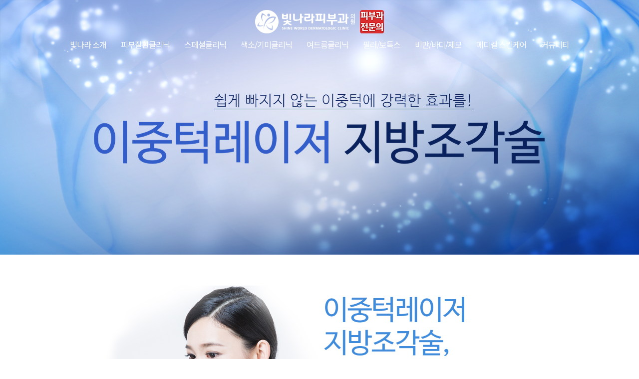

--- FILE ---
content_type: text/html; charset=utf-8
request_url: https://www.xn--vb0bl2ehzh9tgh5aez3g.com/special3.php?ckattempt=1
body_size: 7512
content:
<!doctype html>
<html lang="ko">

<head>
    <meta charset="utf-8">
    <meta name="viewport"
        content="width=device-width,initial-scale=1.0,minimum-scale=0,maximum-scale=10,user-scalable=yes">
    <meta name="HandheldFriendly" content="true">
    <meta name="format-detection" content="telephone=no">

    <meta http-equiv="imagetoolbar" content="no">
    <meta http-equiv="X-UA-Compatible" content="IE=10,chrome=1">
    <!-- <META http-equiv="refresh" content="0; url=https://xn--vb0bl2ehzh9tgh5aez3g.com/"> -->
    <!--https로 강제 접속-->
        <meta name="description"
        content="써마지 TTT 마스터5인 ○ 리프팅라운지｜피부과/마취과전문의｜수면마취 기미/여드름/백반증/문신제거/리쥬란/울쎄라/티타늄/써마지 ○ Shine World Clinic ○ 光彩皮肤科">
    <meta property="og:type" content="website">
    <meta property="og:title" content="양산 빛나라피부과 ｜ 울산써마지 ｜창원울쎄라 ｜부산엠페이스리프팅">
    <meta property="og:description"
        content="써마지 TTT 마스터5인 ○ 리프팅라운지｜피부과/마취과전문의｜수면마취 기미/여드름/백반증/문신제거/리쥬란/울쎄라/티타늄/써마지 ○ Shine World Clinic ○ 光彩皮肤科">
    <meta property="og:image" content="http://www.xn--vb0bl2ehzh9tgh5aez3g.com/theme/freelancer/img/logo_og.png">
    <meta property="og:url" content="http://www.xn--vb0bl2ehzh9tgh5aez3g.com">
    <meta name="robots" content="index,follow">
    <link rel="canonical" href="http://xn--vb0bl2ehzh9tgh5aez3g.com">
    <link href="/favicon.ico" rel="shortcut icon" type="image/x-icon">
    <title>양산 빛나라피부과 ｜ 울산써마지 ｜창원울쎄라 ｜부산엠페이스리프팅</title>
    <link rel="stylesheet"
        href="https://www.xn--vb0bl2ehzh9tgh5aez3g.com/theme/freelancer/css/default.css">
    <link rel="stylesheet" href="https://www.xn--vb0bl2ehzh9tgh5aez3g.com/theme/freelancer/css/animate.min.css">
    <link rel="stylesheet" href="//maxcdn.bootstrapcdn.com/font-awesome/4.5.0/css/font-awesome.min.css">
    <link rel="stylesheet" href="//fonts.googleapis.com/css?family=Montserrat:400,700">
    <link rel="stylesheet" href="//fonts.googleapis.com/css?family=Lato:400,700,400italic,700italic">



    <!--<link rel="stylesheet" href="https://www.xn--vb0bl2ehzh9tgh5aez3g.com/theme/freelancer/css/app.css">-->
    <!--[if lt IE 9]>
<script src="http://ins.gs.hn/assets/js/html5shiv.min.js"></script>
<script src="http://ins.gs.hn/assets/js/respond.min.js"></script>
<![endif]-->
    <script>
    // 자바스크립트에서 사용하는 전역변수 선언
    var g5_url = "https://www.xn--vb0bl2ehzh9tgh5aez3g.com";
    var g5_bbs_url = "https://www.xn--vb0bl2ehzh9tgh5aez3g.com/bbs";
    var g5_is_member = "";
    var g5_is_admin = "";
    var g5_is_mobile = "";
    var g5_bo_table = "";
    var g5_sca = "";
    var g5_editor = "";
    var g5_cookie_domain = "";
    </script>
    <script src="https://www.xn--vb0bl2ehzh9tgh5aez3g.com/js/jquery-1.8.3.min.js"></script>
    <script src="https://www.xn--vb0bl2ehzh9tgh5aez3g.com/js/jquery.menu.js"></script>
    <script src="https://www.xn--vb0bl2ehzh9tgh5aez3g.com/js/common.js"></script>
    <script src="https://www.xn--vb0bl2ehzh9tgh5aez3g.com/js/wrest.js"></script>
    <!--css/js-->
    <link rel="stylesheet" href="https://www.xn--vb0bl2ehzh9tgh5aez3g.com/theme/freelancer/css/fixed.css">
    <link rel="stylesheet" href="https://www.xn--vb0bl2ehzh9tgh5aez3g.com/theme/freelancer/css/main.css">
    <link rel="stylesheet" href="https://www.xn--vb0bl2ehzh9tgh5aez3g.com/theme/freelancer/css/swiper.css">
    <link rel="stylesheet" href="https://www.xn--vb0bl2ehzh9tgh5aez3g.com/theme/freelancer/css/scroll.css">
    <script src="https://www.xn--vb0bl2ehzh9tgh5aez3g.com/theme/freelancer/js/swiper.min.js"></script>
    <script src="https://www.xn--vb0bl2ehzh9tgh5aez3g.com/theme/freelancer/js/ScrollTrigger.min.js"></script>
    <script type="text/javascript" async src="//cdn-aitg.widerplanet.com/js/wp_astg_4.0.js"></script>
    </head>

<body  id="page-top" class="index">


    <!-- Smartlog -->
    <script type="text/javascript">
    var hpt_info = {
        '_account': 'UHPT-70905',
        '_server': 'a70'
    };
    </script>
    <script language="javascript" src="//cdn.smlog.co.kr/core/smart.js" charset="utf-8"></script>
    <noscript><img src="//a70.smlog.co.kr/smart_bda.php?_account=70905" style="display:none;width:0;height:0;"
            border="0" /></noscript>


    
    <!-- WIDERPLANET SCRIPT START 2021.10.28 -->
    <div id="wp_tg_cts" style="display:none;"></div>
    <script type="text/javascript">
    var wptg_tagscript_vars = wptg_tagscript_vars || [];
    wptg_tagscript_vars.push(
        (function() {
            return {
                wp_hcuid: "",
                /* 고객넘버 등 Unique ID (ex. 로그인  ID, 고객넘버 등 )를 암호화하여 대입. */
                /* 주의 : 로그인 하지 않은 사용자는 어떠한 값도 대입하지 않습니다. */
                ti: "53022",
                /*광고주 코드 */
                ty: "Home",
                /*트래킹태그 타입 */
                device: "web" /*디바이스 종류  (web 또는  mobile)*/
            };
        }));
    </script>
    <!-- WIDERPLANET SCRIPT END 2021.10.28 --><div id="header">
    <div class="logowrap">
        <a href="/" class="logo"><img src="/img/main/logo.png" alt="logo" class="pc-img"><img src="/img/main/m-logo.png"
                class="keep-img"></a>
        <div class="login mont" style="display: none;">
                        <a href="https://www.xn--vb0bl2ehzh9tgh5aez3g.com/bbs/login.php">LOGIN</a>
            <a href="https://www.xn--vb0bl2ehzh9tgh5aez3g.com/bbs/register.php">JOIN</a>
                    </div>
        <div class="m-btn">
            <div class="first"></div>
            <div class="second"></div>
            <div class="third"></div>
        </div>
    </div>
    <div class="menuwrap">
        <ul class="menu">
            <li>
                <a href="#">빛나라 소개</a>
                <ul class="submenu">
                    <li><a href="/intro0.php">빛나라의 특별함</a></li>
                    <li><a href="/intro1.php">의료진소개</a></li>
                    <li><a href="/intro2.php">빛나라둘러보기</a></li>
                    <li><a href="/intro3.php">의료장비소개</a></li>
                    <!-- <li><a href="/intro4.php">비급여시술비</a></li> -->
                    <li><a href="/intro5.php">진료안내</a></li>
                </ul>
            </li>
            <li>
                <a href="#">피부질환클리닉</a>
                <ul class="submenu">
                    <li><a href="/pibu1.php">아토피피부염</a></li>
                    <li><a href="/pibu2.php">건선/백반증</a></li>
                    <li><a href="/pibu3.php">알레르기/두드러기</a></li>
                    <li><a href="/pibu4.php">사마귀/티눈</a></li>
                    <li><a href="/pibu5.php">화상</a></li>
                    <li><a href="/pibu6.php">대상포진</a></li>
                    <li><a href="/pibu7.php">무좀</a></li>
                    <li><a href="/pibu8.php">탈모</a></li>
                    <li><a href="/special2.php">액취증/다한증</a></li>
                    <li><a href="/pibu9.php">내향성발톱</a></li>
                    <li><a href="/pibu10.php">비립종/한관종</a></li>
                    <li><a href="/pibu11.php">피부종양</a></li>
                    <li><a href="/pibu12.php">소아피부질환</a></li>
                </ul>
            </li>
            <li>
                <a href="#">스페셜클리닉</a>
                <ul class="submenu">
                    <li><a href="/special13.php">프리미엄 리프팅 파라다이스｜리프팅 라운지</a></li>
                    <li><a href="/special11.php">울써마지｜지금껏 경험하지 못한 강력한 리프팅</a></li>
                    <li><a href="/special6.php">울쎄라피 프라임｜15년만의 후속작</a></li>
                    <li><a href="/special10.php">써마지FLX｜품격 있는 4세대 리프팅</a></li>
                    <li><a href="/special17.php">엠페이스｜경남 최초 청담 리프팅을 담다</a></li>
                    <li><a href="/hang6.php">줄기세포｜젊음의 세포 재생</a></li>
                    <li><a href="/special14.php">덴서티 하이｜탄력의 밀도를 채우다</a></li>
                    <li><a href="/special15.php">오리지널 피코레이저｜색소에 대한 한 수</a></li>
                    <li><a href="/special16.php">티타늄 리프팅｜리프팅을 자아내는 삼단화음</a></li>
                    <li><a href="/special1.php">난치성 반점｜종류별 맞춤 색소 치료</a></li>
                    <li><a href="/special9.php">뉴울트라펄스 앙코르｜흉터치료의 뉴패러다임</a></li>
                    <!-- <li><a href="/special3.php">이중턱레이저지방조각술</a></li> -->
                </ul>
            </li>
            <li>
                <a href="#">색소/기미클리닉</a>
                <ul class="submenu">
                    <li><a href="/special8.php">스타워커｜포토나사의 새로운 기준, 13가지 레이저 치료</a></li>
                    <li><a href="/special7.php">엑셀브이｜세 가지 레이저, 맑게 피어나는 색소치료</a></li>
                    <li><a href="/special4.php">피코웨이｜짧고 강력한 파장</a></li>
                    <li><a href="/colar1.php">주근깨/흑자/잡티</a></li>
                    <li><a href="/colar2.php">기미</a></li>
                    <li><a href="/colar3.php">점/검버섯</a></li>
                    <li><a href="/colar4.php">문신제거</a></li>
                </ul>
            </li>
            <li>
                <a href="#">여드름클리닉</a>
                <ul class="submenu">
                    <li><a href="/acne1.php">여드름</a></li>
                    <li><a href="/acne2.php">여드름자국/흉터</a></li>
                    <li><a href="/acne3.php">모공/블랙헤드</a></li>
                    <li><a href="/acne4.php">여드름 홍조</a></li>
                    <li><a href="/acne5.php">켈로이드</a></li>
                </ul>
            </li>
            <li>
                <a href="#">필러/보톡스</a>
                <ul class="submenu">
                    <li><a href="/hang3.php">스킨부스터</a></li>
                    <li><a href="/hang1.php">보톡스</a></li>
                    <li><a href="/hang2.php">필러</a></li>
                    <!-- <li><a href="/hang4.php">실리프팅</a></li>
                    <li><a href="/hang5.php">레이저리프팅</a></li> -->
                </ul>
            </li>
            <li>
                <a href="#">비만/바디/제모</a>
                <ul class="submenu">
                    <!-- <li><a href="/body4.php">엠스컬프 네오</a></li>
                    <li><a href="/body4.php">레이저바디지방조각술</a></li> -->
                    <li><a href="/body1.php">위고비/약물처방</a></li>
                    <li><a href="/body2.php">윤곽주사</a></li>
                    <li><a href="/body3.php">체형보톡스</a></li>
                    <li><a href="/body5.php">튼살</a></li>
                    <li><a href="/body6.php">레이저제모</a></li>
                </ul>
            </li>
            <li>
                <a href="#">메디컬 스킨케어</a>
                <ul class="submenu">
                    <li><a href="/medi1.php">메디컬 스킨케어</a></li>
                    <li><a href="/medi2.php">용카케어</a></li>
                </ul>
            </li>
            <li>
                <a href="#">커뮤니티</a>
                <ul class="submenu">
                    <li><a href="https://xn--vb0bl2ehzh9tgh5aez3g.com/bbs/board.php?bo_table=notice">공지사항</a></li>
                    <li><a href="https://pf.kakao.com/_jsxhRC" target="_blank">카카오상담</a></li>
                    <li><a href="https://xn--vb0bl2ehzh9tgh5aez3g.com/bbs/board.php?bo_table=new_event">이벤트</a></li>
                    <li><a href="/intro7.php">학술세미나</a></li>
                    <li><a href="https://xn--vb0bl2ehzh9tgh5aez3g.com/bbs/board.php?bo_table=issue">언론보도</a></li>
                    <li><a href="https://xn--vb0bl2ehzh9tgh5aez3g.com/recruit.php">채용공고</a></li>

                </ul>
            </li>
        </ul>
    </div>
</div>
<script>
$("#header .menu li").hover(function() {
    $(this).find(".submenu").stop().slideDown();
}, function() {
    $(this).find(".submenu").stop().slideUp("fast");
})
//Mobile Click menu
$("#header .logowrap .m-btn").click(function() {
    $(this).toggleClass("on");
    $("#header").toggleClass("on");
    $("#header .menuwrap").slideToggle();
    $("#header .menuwrap .submenu").slideUp();
    $("#header .menuwrap .menu > li").removeClass("on");
})


//    $("#header .menuwrap .menu > li").click(function() {
//        $(".m-menu .submenu").slideUp();
//        $(".m-menu > li").removeClass("on")
//
//        $(this).find(".submenu").stop().slideToggle();
//        $(this).addClass("on");
//    })

// Scoll Top
$('#pageTop').click(function() {
    $('html,body').animate({
        scrollTop: 0
    });
    return false;
});
</script>

<script type="text/javascript" src="//wcs.naver.net/wcslog.js"></script>
<script type="text/javascript">
if (!wcs_add) var wcs_add = {};
wcs_add["wa"] = "e2c46415be7978";
if (window.wcs) {
    wcs_do();
}
</script>


<!-- 220902 네이버 애널리틱스 -->
<script type="text/javascript" src="//wcs.naver.net/wcslog.js"></script>
<script type="text/javascript">
if (!wcs_add) var wcs_add = {};
wcs_add["wa"] = "1627c8ee5cfe1b0";
if (window.wcs) {
    wcs_do();
}
</script>

<!-- 240112 Google tag (gtag.js) -->
<script async src="https://www.googletagmanager.com/gtag/js?id=AW-11377084685"></script>
<script>
window.dataLayer = window.dataLayer || [];

function gtag() {
    dataLayer.push(arguments);
}
gtag('js', new Date());

gtag('config', 'AW-11377084685');
</script>

<!-- 240112 Event snippet for 페이지 조회 (1) conversion page -->
<script>
gtag('event', 'conversion', {
    'send_to': 'AW-11377084685/RNJwCNPQ9YcZEI2SgrEq'
});
</script>
<div id="container_wrap">
	<div id="pc_img">
		<img src="https://www.xn--vb0bl2ehzh9tgh5aez3g.com/img/speical3_2.jpg"/>
		<img src="/img/sub/common.jpg"/>
	</div>
	<div id="mobile_img">
		<img src="https://www.xn--vb0bl2ehzh9tgh5aez3g.com/img/speical3_2.jpg"/>
		<img src="/img/sub/common_mo.jpg"/>
	</div>
</div>


<style>
/*플레이스 바로가기*/
.np {
    display: inline-block;
    min-width: 210px;
    padding: 14px 0;
    background-color: #fff;
    color: #1a1a1a;
    text-align: center;
    font-size: 14px;
    font-weight: bold;
    cursor: pointer;
}
</style>

<!--INFO -->
<div id="sec10" class="section max1920">
    <div class="info">
        <div class="txt">
            <div class="txt0 txt01" data-scroll="toggle(.fromBottomIn, .fromBottomOut)">
                <div class="info_tit">오시는길</div>
                <p>경상남도 양산시 물금읍 청운로 188 나래시티 3층</p>
            </div>
            <div class="txt0 txt04" data-scroll="toggle(.fromBottomIn, .fromBottomOut)">
                <div class="info_tit">주차장 이용안내</div>
                <div class="pk">
                    <b>[버스로 오시는 경우]</b>
                    <p>일반버스 8, 26, 31-1, 38, 132<br>직행좌석버스 1300
                        <br>물금농협가촌지점, 반도유보라4차정문 정류소 하차
                    </p>
                </div>

                <div class="pk">
                    <b>[자차로 오시는 경우]</b>
                    <p>대형 SUV / 전기차 / 외제차 주차 가능합니다.
                        <br>건물 옥상 무료 주차 가능합니다.
                    </p>
                </div>
                <div class="parking"><span>P</span>
                    <p>건물 옥상 주차장</p>
                </div>
                <div class="parking" style="margin-left: 20px;"><span>P</span>
                    <p>양산 시민 공영 주차장</p>
                </div>
            </div>

            <div class="txt0 txt02" data-scroll="toggle(.fromBottomIn, .fromBottomOut)">
                <div class="info_tit">상담문의</div>
                <h3>055.388.0090 <a href="https://pf.kakao.com/_jsxhRC/chat"><img src="/img/main/kakao.png"></a></h3>
            </div>
            <div class="txt0 txt03" data-scroll="toggle(.fromBottomIn, .fromBottomOut)">
                <div class="info_tit">진료시간</div>
                <ul>
                    <li><span>월/금</span> AM 10 : 00 - PM 08 : 00 (야간진료)</li>
                    <li><span>화/수/목</span> AM 10 : 00 - PM 06 : 00 </li>
                    <li><span>토요일</span> AM 09 : 30 - PM 02 : 30 (점심시간없음)</li>
                    <li><span>점심시간</span> PM 01 : 00 - PM 02 : 30</li>
                </ul>
                <p>*일요일, 공휴일 휴진</p>
                <p class="np" style="margin-top:20px"><a href="https://naver.me/FT0kweUD" target="_blank">네이버 플레이스
                        바로가기</a></p>
                <p class="np" style="margin-top:20px"><a
                        href="https://place.map.kakao.com/559784146?referrer=daumsearch_local" target="_blank">다음 플레이스
                        바로가기</a></p>
            </div>
        </div>
    </div>
    <div class="mapinner">
        <div class="main_map  wow fadeInRight" data-wow-duration="1.5s" data-wow-delay="0.2s">
            <div id="map_top"></div>
        </div>
    </div>

    <script type="text/javascript" src="//dapi.kakao.com/v2/maps/sdk.js?appkey=9d652ee0e639d5dbf6aab1644a913806">
    </script>
    <script>
    var mapContainer = document.getElementById('map_top'), // 지도를 표시할 div 
        mapOption = {
            center: new kakao.maps.LatLng(35.317899987441294, 129.00344678154255), // 지도의 중심좌표
            level: 3 // 지도의 확대 레벨
        };

    var map = new kakao.maps.Map(mapContainer, mapOption); // 지도를 생성합니다

    // 지도에 클릭 이벤트를 등록합니다
    // 지도를 클릭하면 마지막 파라미터로 넘어온 함수를 호출합니다
    kakao.maps.event.addListener(map, 'click', function(mouseEvent) {

        // 클릭한 위도, 경도 정보를 가져옵니다 
        var latlng = mouseEvent.latLng;

        var message = '클릭한 위치의 위도는 ' + latlng.getLat() + ' 이고, ';
        message += '경도는 ' + latlng.getLng() + ' 입니다';

        var resultDiv = document.getElementById('result');
        resultDiv.innerHTML = message;

    });


    // 다각형을 구성하는 좌표 배열입니다. 이 좌표들을 이어서 다각형을 표시합니다
    var polygonPath = [
        new kakao.maps.LatLng(35.319635469842304, 129.00068037821194),
        new kakao.maps.LatLng(35.317315161254086, 129.00339112180444),
        new kakao.maps.LatLng(35.318034814720136, 129.0042829637816),
        new kakao.maps.LatLng(35.32029681954725, 129.00155704193133)
    ];

    // 다각형을 구성하는 좌표 배열입니다. 이 좌표들을 이어서 다각형을 표시합니다
    var polygonPath2 = [
        new kakao.maps.LatLng(35.31658880871499, 129.0029031821236),
        new kakao.maps.LatLng(35.316306353931125, 129.00322605199568),
        new kakao.maps.LatLng(35.31672332143205, 129.00375858273873),
        new kakao.maps.LatLng(35.317017356189204, 129.00341675823108)
    ];



    // 지도에 표시할 다각형을 생성합니다
    var polygon = new kakao.maps.Polygon({
        path: polygonPath, // 그려질 다각형의 좌표 배열입니다
        strokeWeight: 1, // 선의 두께입니다
        strokeColor: '#157ae4', // 선의 색깔입니다
        strokeOpacity: 0.8, // 선의 불투명도 입니다 1에서 0 사이의 값이며 0에 가까울수록 투명합니다
        strokeStyle: 'solid', // 선의 스타일입니다
        fillColor: '#2289f6', // 채우기 색깔입니다
        fillOpacity: 0.4 // 채우기 불투명도 입니다
    });

    // 지도에 표시할 다각형을 생성합니다
    var polygon2 = new kakao.maps.Polygon({
        path: polygonPath2, // 그려질 다각형의 좌표 배열입니다
        strokeWeight: 1, // 선의 두께입니다
        strokeColor: '#157ae4', // 선의 색깔입니다
        strokeOpacity: 0.8, // 선의 불투명도 입니다 1에서 0 사이의 값이며 0에 가까울수록 투명합니다
        strokeStyle: 'solid', // 선의 스타일입니다
        fillColor: '#2289f6', // 채우기 색깔입니다
        fillOpacity: 0.4 // 채우기 불투명도 입니다
    });

    // 지도에 다각형을 표시합니다
    polygon.setMap(map);

    // 지도에 다각형을 표시합니다
    polygon2.setMap(map);

    // 마커가 표시될 위치입니다 
    var markerPosition = new kakao.maps.LatLng(35.3187902966911, 129.00260564986192);
    var markerPosition2 = new kakao.maps.LatLng(35.31659976685983, 129.00332949315396);

    // 마커를 생성합니다
    var marker = new kakao.maps.Marker({
        position: markerPosition
    });

    // 마커를 생성합니다
    var marker2 = new kakao.maps.Marker({
        position: markerPosition2
    });

    // 마커가 지도 위에 표시되도록 설정합니다
    marker.setMap(map);
    marker2.setMap(map);

    var iwContent =
        '<div style="padding:0px 24px; font-size:13px; color:#000; text-align: center;">양산시민공영주차장</div>', // 인포윈도우에 표출될 내용으로 HTML 문자열이나 document element가 가능합니다
        iwPosition = new kakao.maps.LatLng(35.3187902966911, 129.00260564986192); //인포윈도우 표시 위치입니다

    var iwContent2 =
        '<div style="padding:1px 19px;font-size:13px; color:#000; text-align: center;">양산빛나라피부과의원<br>건물 옥상 주차장</div>', // 인포윈도우에 표출될 내용으로 HTML 문자열이나 document element가 가능합니다
        iwPosition2 = new kakao.maps.LatLng(35.3187902966911, 129.00260564986192); //인포윈도우 표시 위치입니다

    // 인포윈도우를 생성합니다
    var infowindow = new kakao.maps.InfoWindow({
        position: iwPosition,
        content: iwContent
    });

    var infowindow2 = new kakao.maps.InfoWindow({
        position: iwPosition2,
        content: iwContent2
    });

    // 마커 위에 인포윈도우를 표시합니다. 두번째 파라미터인 marker를 넣어주지 않으면 지도 위에 표시됩니다
    infowindow.open(map, marker);
    infowindow2.open(map, marker2);
    </script>
</div><!--footer-->
<div id="footer">
    <div class="footerwrap">
        <div class="f0 f1">
            <a href="/bbs/content.php?co_id=privacy">개인정보취급방침</a>
            <a href="/bbs/content.php?co_id=provision">이용약관</a>
            <a href="/intro4.php">비급여안내</a>
            <ul class="aside">
                <li><a href="https://www.tiktok.com/@shine_world_skin_clinic" target="_blank" class="c01"><img
                            src="/img/main/quick05.png" alt="틱톡"></a></li>
                <li><a href="https://blog.naver.com/csy922844" target="_blank" class="c01"><img
                            src="/img/main/quick01.png" alt="블로그"></a></li>
                <li><a href="https://youtube.com/channel/UCMkh1fbe3Z2-pzc1V6LuO-g?si=dtElyLEbQ-NGq9-u" target="_blank"
                        class="c01"><img src="/img/main/quick02.png" alt="유튜브"></a></li>
                <li><a href="https://www.instagram.com/shine_world_skin_clinic" target="_blank" class="c01"><img
                            src="/img/main/quick03.png" alt="인스타"></a></li>
                <li><a href="https://pf.kakao.com/_jsxhRC" target="_blank" class="c01"><img src="/img/main/quick04.png"
                            alt="카카오"></a></li>
            </ul>
        </div>
        <div class="f0 f2">
            <img src="/img/main/f_logo.png">
            <ul>
                <li>경상남도 양산시 물금읍 청운로 188 나래시티 3층 빛나라피부과의원</li>
                <li>대표자 : 전수영</li>
                <li>사업자등록번호 : 402-29-98055</li>
                <li class="ent"></li>
                <li>TEL : 055-388-0090</li>
                <li>FAX : 055-388-0094</li>
                <li>ⓒ Copyright 빛나라피부과의원. All rights reserved.</li>
            </ul>
        </div>
    </div>
</div>

<script>
//A top방지
$('a[href="#"]').click(function(e) {
    e.preventDefault();
});

document.addEventListener('DOMContentLoaded', function() {
    var trigger = new ScrollTrigger({
        addHeight: true
    });
});
</script>




<!-- ie6,7에서 사이드뷰가 게시판 목록에서 아래 사이드뷰에 가려지는 현상 수정 -->
<!--[if lte IE 7]>
<script>
$(function() {
    var $sv_use = $(".sv_use");
    var count = $sv_use.length;

    $sv_use.each(function() {
        $(this).css("z-index", count);
        $(this).css("position", "relative");
        count = count - 1;
    });
});
</script>
<![endif]-->

</body>
</html>


--- FILE ---
content_type: text/css
request_url: https://www.xn--vb0bl2ehzh9tgh5aez3g.com/theme/freelancer/css/default.css
body_size: 7266
content:
@charset "utf-8";
/* SIR 지운아빠 */
@import url(//fonts.googleapis.com/earlyaccess/nanumgothic.css); 
/* 초기화 */
/*html {overflow-y:scroll}
body {margin:0;padding:0;font-size:0.75em;font-family:dotum}
html, h1, h2, h3, h4, h5, h6, form, fieldset, img {margin:0;padding:0;border:0}
h1, h2, h3, h4, h5, h6 {font-size:1em;font-family:dotum}
article, aside, details, figcaption, figure, footer, header, hgroup, menu, nav, section {display:block}

#hd ul, nav ul, #ft ul {margin:0;padding:0;list-style:none}
legend {position:absolute;margin:0;padding:0;font-size:0;line-height:0;text-indent:-9999em;overflow:hidden}
label, input, button, select, img {vertical-align:middle}
input, button {margin:0;padding:0;font-family:dotum;font-size:1em}
button {cursor:pointer}

textarea, select {font-family:dotum;font-size:1em}
select {margin:0}
p {margin:0;padding:0;word-break:break-all}
hr {display:none}
pre {overflow-x:scroll;font-size:1.1em}
a:link, a:visited {color:#000;text-decoration:none}
a:hover, a:focus, a:active {color:#000;text-decoration:underline}*/
li, ul{list-style:none;}

/* 팝업레이어 */
#hd_pop {z-index:1000;position:relative;margin:0 auto;width:970px;height:0}
#hd_pop h2 {position:absolute;font-size:0;line-height:0;overflow:hidden}
.hd_pops {position:absolute;border:1px solid #e9e9e9;background:#fff}
.hd_pops_con {}
.hd_pops_footer {padding:10px 0;background:#000;color:#fff;text-align:right}
.hd_pops_footer button {margin-right:5px;padding:5px 10px;border:0;background:#393939;color:#fff}

/* 상단 레이아웃 */
#hd {z-index:4;position:relative;min-width:970px;background:#fff}
.hd_zindex {z-index:10 !important}
#hd_h1 {position:absolute;font-size:0;line-height:0;overflow:hidden}
#hd_wrapper {position:relative;margin:0 auto;padding:26px 0;width:970px;zoom:1}
#hd_wrapper:after {display:block;visibility:hidden;clear:both;content:""}

#logo {float:left;padding:5px 0 0}

/* 전체 검색 */
#hd_sch {float:left;margin:0 0 0 20px;padding:0;border:1px solid #c3c6ca}
#hd_sch legend {position:absolute;margin:0;padding:0;font-size:0;line-height:0;text-indent:-9999em;overflow:hidden}
#hd_sch #sch_stx {padding-left:5px;width:110px;height:24px;border:0;background:#fff;line-height:1.9em !important;line-height:1.6em}
#hd_sch #sch_submit {padding:0 5px;height:26px;border:0;background:#e2e6eb;color:#333;cursor:pointer}

/* 텍스트 크기 조절 */
#text_size {float:left;margin:0 0 0 10px;letter-spacing:-3px}
#text_size button {margin:0;padding:1px 2px;border:1px solid #c3c6ca;background:transparent;vertical-align:middle;cursor:pointer}
.ts_up {font-size:1.167em !important}
.ts_up2 {font-size:1.3em !important}

/* 상단 회원가입 등 링크 */
#tnb {float:right;margin:0;padding:0;list-style:none;zoom:1}
#tnb:after {display:block;visibility:hidden;clear:both;content:""}
#tnb li {float:left;margin:0 0 0 10px}
#tnb a {display:inline-block;padding:0 10px;height:28px;color:#333;letter-spacing:-0.1em;line-height:2.4em}
#tnb a:focus, #tnb a:hover, #tnb a:active {text-decoration:none}
#tnb img {margin-right:3px}

/* 메인메뉴 */
#gnb {position:relative;margin:-1px 0 0;border-top:1px dotted #dde4e9;border-bottom:1px solid #dde4e9;background:#ecf0f7}
#gnb h2 {position:absolute;font-size:0;line-height:0;overflow:hidden}
#gnb_1dul {margin:0 auto !important;padding:0;width:970px;zoom:1}
#gnb_1dul:after {display:block;visibility:hidden;clear:both;content:""}
.gnb_1dli {z-index:10;position:relative;float:left}
.gnb_1da {display:inline-block;padding:0 40px 0 10px;height:35px;background:url('../img/gnb_bg00.gif') center right no-repeat;font-weight:bold;line-height:2.95em;text-decoration:none}
.gnb_1da:focus, .gnb_1da:hover {background:url('../img/gnb_bg00.gif') #333 center right no-repeat;text-decoration:none}
.gnb_1dli_air .gnb_1da {background-color:#333;color:#fff}
.gnb_1dli_on .gnb_1da {background-color:#333;color:#fff}
.gnb_2dul {display:none;position:absolute;top:35px;width:180px}
.gnb_2da {display:block;padding:13px 10px;text-align:left;text-decoration:none}
.gnb_1dli_air .gnb_2da {background-color:#333;color:#fff}
.gnb_1dli_on .gnb_2da {background-color:#333;color:#fff}
.gnb_2da:focus, .gnb_2da:hover {background:#666;text-decoration:none}
.gnb_1dli_over .gnb_2dul {display:block;left:0;background:#fff}
.gnb_1dli_over2 .gnb_2dul {display:block;right:0;background:#fff}
#gnb_empty {padding:10px 0;width:100%;text-align:center;line-height:2em}
#gnb_empty a {text-decoration:underline}

/* 메뉴 
#con_equip	{width:100%;max-width:1721px; margin:0 auto;overflow-y:auto;overflow-x:hidden;}
.container_header{width:100%; max-width:1600px; margin:0 auto;}
.menu_wrap{}
.menu_wrap .menu_list{width:100%;margin-top:55px; margin-bottom:20px; padding-left:0 !important;}
.menu_wrap .menu_list li{float:left; width:12.5%; text-align:center;}
.menu_wrap .menu_list li.f_reset{margin-right:0;}
.menu_wrap .menu_list li a{color:#fff; font-size:17px; font-weight:600; }
*/
/* header */
/* 상단 레이아웃 */
.hd_top_nav{ position:relative; width:auto; margin:0 auto; padding:0; background-color:#fff}
.hd_top_nav li{display:inline-block;}
.hd_top_nav a{display:inline-block;padding:3px;color:#fff;font-size:17px;}
.hd_top_nav a:hover{} 
.hd_top_nav i{ display:none}
.hd_top_nav .topNav{ position:absolute; top:48px; right:0;}
.hd_top_nav .topNav li{ display:inline-block; position:relative; border:1px solid #fff;padding:0; margin-left:-5px;}
.hd_top_nav .topNav li a{ font-size:15px; font-family: 'Nanum Gothic', sans-serif; padding:8px 15px;}
.hd_top_nav .topNav .topNav01:hover .subNav01{ opacity:1; z-index:1000}
.hd_top_nav .topNav .topNav02:hover .subNav02{ opacity:1; z-index:1000}
.hd_top_nav .topNav .topNav03:hover .subNav03{ opacity:1; z-index:1000}
.hd_top_nav .topNav .subNav{position:absolute;top:38px; background-color:#111; opacity:0; transition:0.3s}
.hd_top_nav .topNav .subNav a{font-size:12px; font-weight:400; color:#fff; margin:0 5px}
.hd_top_nav .topNav .subNav01{  width:280px; left:0; }
.hd_top_nav .topNav .subNav02{  width:210px; left:0; top:38px; }
.hd_top_nav .topNav .subNav03{  width:270px; right:0; top:38px; }
.hd_top_nav .topNav .subNav04{width:157px; right:0; top:38px;}


.main_pop{position:absolute; top:20%; right:3%; z-index:10;width:9%; max-width:172px;}
.main_pop img{width:100%; max-width:172px;}
/* 메인이미지 */
header .header_img{width:100%; padding:18% 0;max-height:1305px; background-image:url(/theme/freelancer/img/main_img01.jpg); background-size:cover; background-repeat:no-repeat;}
header .header_img li{font-size:75px; color:#3b2e1b; letter-spacing:-3px; margin:5%;}
header .header_img li span{font-size:40px; margin-top:60px;display:inline-block;}

/*메인 내용*/
.cont{overflow:hidden; width:94%; margin-left:3%; margin-right:3%; margin-top:4%; }
.mar_01{margin:1% 0;}

.con_equip_bg{ width:100%; height:660px; background-image:url(/theme/freelancer/img/main_equipment_bg.png); }
.con_equip_bg li{float:left;}
.con_equip_bg li.con_equip_text{float:left;width:40%; text-align:left; font-size:40px; font-weight:bold; color:#585858; }
.con_equip_bg li.con_equip_text{float:left;width:40%; text-align:left; font-size:40px; font-weight:bold; color:#585858; }
.con_equip_bg li.con_equip_img{float:right;width:60%}
.con_equip_bg li img{max-width:1008px; width:100%;}

.con_02 h2{font-family: 'Nanum Gothic', sans-serif; color:#000; font-size:35px; color:#462c1b;}
.con_02_1{width:100%;overflow:hidden}
.con_02_1 li img{width:100%}
.con_02_1 li{float:left;width:32%;margin-right:2%}
.con_02_1 li:nth-child(3){margin-right:0}
.con_02_1 div{float:left; text-align:center;}
.con_02_1 div.con_02_img{width:23%;}
.con_02_1 div.con_02_img img{width:100%; max-width:355px;}
.con_02_1 div.con_02_arro{width:1.5%; margin-top:8%; margin-left:0.5%; margin-right:0.6%;}
.con_02_1 div.con_02_arro img{width:100%; max-width:27px;}
.con_02_1 .board_list{border-top:2px solid #000;margin:30px 0;}
.con_02_1 .board_list li{width:100%;padding:15px;border-bottom:1px solid #000;margin:0}
.con_02_1 .board_list li span{float:right}
.con_02_1 .board_list li a{text-decoration:none}
.con_02_1 .board_list .more{display:inline-block;border:1px solid #333;padding:10px 20px;margin-top:30px;text-decoration:none;margin-left:38%}
.con_02_1 .board_list .more:hover{background:#000;color:#fff}

.con_03_1{width:100%;max-width: 100%;}
.con_03_1 .con_03_img01{float:left; width:49%;}
.con_03_1 .con_03_img02{float:right;width:49%;}
.con_03_1 .con_03_img01 img{width:100%;max-width: 100%;}
.con_03_1 .con_03_img02 img{width:100%;max-width: 100%;}
.con_03_1 .con_03_img02 img.main_con_img11_m{display:none}

.con_04_bg{width:100%;}
.con_04_1 .con_04_img01{float:left; width:100%;}
.con_04_1 .con_04_img01 img{width:100%}
.con_04_1 .con_04_img01 img.main_con_img12_m{display:none}

.con_05_bg{width:100%; background-color:#f3f3f3;}
.con_05_1{width:100%; max-width:1720px;}
.con_05_1 .con_05_img01{float:left; width:20%;margin-right:6.6%;}
.con_05_1 .con_05_img01 img{width:100%; max-width:359px;}
.con_05_1 .con5_reset{margin:0;}

/*tail*/
.footer_w{width:94%; margin-left:30%;}
.footer_w div.footer_top {width:100%;}
.footer_w div.footer_top img {width:100%; max-width:927px;}

.footer_w .footer_bottom ul {width:100%;}
.footer_w .footer_bottom ul li{float:left;}
.footer_w .footer_bottom ul li.f_bottom01{width:26%; margin-right:3%;}
.footer_w .footer_bottom ul li.f_bottom03{width:16%;}


/* 중간 레이아웃 */
#wrapper {z-index:5;margin:0 auto;width:970px;border-right:1px solid #dde4e9;border-left:1px solid #dde4e9;zoom:1}
#wrapper:after {display:block;visibility:hidden;clear:both;content:""}

#aside {float:right;margin:0 0 0 -1px;width:210px;border-left:1px solid #dde4e9;background:#fff}

/*#container {z-index:4;position:relative;float:left;padding:15px 16px 15px 15px;width:728px;min-height:500px;height:auto !important;height:500px;border-right:1px solid #dde4e9;background:#fff;font-size:1em;zoom:1}
#container:after {display:block;visibility:hidden;clear:both;content:""}
#container_title {margin-bottom:20px;font-size:1.2em;font-weight:bold}*/

/* 하단 레이아웃 */
#ft {min-width:970px;border-top:1px solid #dde4e9;background:#f2f5f9}
#ft h1 {position:absolute;font-size:0;line-height:0;overflow:hidden}
#ft p {margin:0;padding:10px 0;line-height:1.8em}

#ft_catch {position:relative;margin:0 auto;padding:20px 0 0;width:970px;text-align:center}

#ft_company {text-align:center}

#ft_copy {background:#414141}
#ft_copy div {position:relative;margin:0 auto;padding:10px 0;width:970px;color:#fff}
#ft_copy a {display:inline-block;margin:0 10px 0 0;color:inherit}
#ft_copy #ft_totop {position:absolute;top:10px;right:0}

/* 게시물 선택복사 선택이동 */
#copymove {}
.copymove_current {float:right;color:#ff3061}
.copymove_currentbg {background:#f4f4f4}

/* 화면낭독기 사용자용 */
#hd_login_msg {position:absolute;top:0;left:0;font-size:0;line-height:0;overflow:hidden}
.msg_sound_only, .sound_only {display:inline-block !important;position:absolute;top:0;left:0;margin:0 !important;padding:0 !important;font-size:0;line-height:0;border:0 !important;overflow:hidden !important}
/* 본문 바로가기 */
#skip_to_container a {z-index:100000;position:absolute;top:0;left:0;width:1px;height:1px;font-size:0;line-height:0;overflow:hidden}
#skip_to_container a:focus, #skip_to_container a:active {width:100%;height:75px;background:#21272e;color:#fff;font-size:2em;font-weight:bold;text-align:center;text-decoration:none;line-height:3.3em}

/* ie6 이미지 너비 지정 */
.img_fix {width:100%;height:auto}

/* 캡챠 자동등록(입력)방지 기본 -pc */
#captcha {display:inline-block;position:relative}
#captcha legend {position:absolute;margin:0;padding:0;font-size:0;line-height:0;text-indent:-9999em;overflow:hidden;}
#captcha #captcha_img {width:160px;height:60px;border:1px solid #e9e9e9;vertical-align:top;padding:0;margin:0}
#captcha #captcha_mp3 {position:absolute;top:0;left:161px;;margin:0;padding:0;width:31px;height:31px;border:0;background:transparent;vertical-align:middle;overflow:hidden;cursor:pointer}
#captcha #captcha_mp3 span {position:absolute;top:0;left:0;width:31px;height:31px;background:url('../../../img/captcha.png') no-repeat;}
#captcha #captcha_reload {position:absolute;top:31px;left:161px;margin:0;padding:0;width:31px;height:31px;border:0;background:transparent;vertical-align:middle;overflow:hidden;cursor:pointer;background:url('../../../img/captcha.png') no-repeat  0 -30px;border-top:1px solid #ccc;text-indent:-999px}
#captcha #captcha_key {margin:0 0 0 33px;padding:0 5px;width:170px;height:60px;border:1px solid #b8c9c2;background:#f7f7f7;font-size:1.333em;font-weight:bold;text-align:center;line-height:2.8em;vertical-align:top}
#captcha #captcha_info {display:block;margin:5px 0 0;font-size:0.95em;letter-spacing:-0.1em}

/* 캡챠 자동등록(입력)방지 기본 - mobile */
#captcha.m_captcha audio {display:block;margin:0 0 5px;width:187px}
#captcha.m_captcha #captcha_img {width:160px;height:60px;border:1px solid #e9e9e9;margin-bottom:3px;margin-top:5px;display:block;}
#captcha.m_captcha #captcha_reload {position:static;margin:0;padding:0;width:31px;height:31px;border:0;background:transparent;vertical-align:middle;overflow:hidden;cursor:pointer;background:url('../../../img/captcha.png') no-repeat  0 -30px;text-indent:-999px}
#captcha.m_captcha #captcha_reload span{display:none;}
#captcha.m_captcha #captcha_key {margin:0;padding:0 5px;width:115px;height:29px;border:1px solid #b8c9c2;background:#f7f7f7;font-size:1.333em;font-weight:bold;text-align:center;line-height:29px;margin-left:3px}
#captcha.m_captcha #captcha_info {display:block;margin:5px 0 0;font-size:0.95em;letter-spacing:-0.1em}
#captcha.m_captcha #captcha_mp3 {width:31px;height:31px;background:url('../../../img/captcha.png') no-repeat; vertical-align:top;overflow:hidden;cursor:pointer;text-indent:-9999px;border:none}

/* ckeditor 단축키 */
.cke_sc {margin:0 0 5px;text-align:right}
.btn_cke_sc{display:inline-block;padding:0 10px;height:23px;border:1px solid #ccc;background:#fafafa;color:#000;text-decoration:none;line-height:1.9em;vertical-align:middle;cursor:pointer}
.cke_sc_def {margin:0 0 5px;padding:10px;border:1px solid #ccc;background:#f7f7f7;text-align:center}
.cke_sc_def dl{margin:0 0 5px;text-align:left;zoom:1}
.cke_sc_def dl:after {display:block;visibility:hidden;clear:both;content:""}
.cke_sc_def dt, .cke_sc_def dd {float:left;margin:0;padding:5px 0;border-bottom:1px solid #e9e9e9}
.cke_sc_def dt {width:20%;font-weight:bold}
.cke_sc_def dd {width:30%}

/* 버튼 */
a.btn01 {display:inline-block;padding:7px;border:1px solid #ccc;background:#fafafa;color:#000;text-decoration:none;vertical-align:middle}
a.btn01:focus, a.btn01:hover {text-decoration:none}
button.btn01 {display:inline-block;margin:0;padding:7px;border:1px solid #ccc;background:#fafafa;color:#000;text-decoration:none}
a.btn02 {display:inline-block;padding:7px;border:1px solid #3b3c3f;background:#4b545e;color:#fff;text-decoration:none;vertical-align:middle}
a.btn02:focus, .btn02:hover {text-decoration:none}
button.btn02 {display:inline-block;margin:0;padding:7px;border:1px solid #3b3c3f;background:#4b545e;color:#fff;text-decoration:none}

.btn_confirm {text-align:center} /* 서식단계 진행 */

/*.btn_submit {padding:8px;border:0;background:#ff3061;color:#fff;letter-spacing:-0.1em;cursor:pointer}*/
.btn_submit{padding: 16px 40px;border-radius: 5px; border: 0; background: #ca2946; color: #fff; letter-spacing: -0.1em; cursor: pointer;}
fieldset .btn_submit {padding:0 7px;height:24px;line-height:1em}

a.btn_cancel {display:inline-block;padding: 16px 51px;border-radius: 5px;border:1px solid #ccc;background:#fafafa;color:#000;font-size: 15px;text-decoration:none;vertical-align:middle;}
button.btn_cancel {display:inline-block;padding:7px;border:1px solid #ccc;background:#fafafa;color:#000;vertical-align:top;text-decoration:none}

a.btn_frmline, button.btn_frmline {display:inline-block;padding:0 5px;height:24px;border:0;background:#333;color:#fff;letter-spacing:-0.1em;text-decoration:none;vertical-align:top} /* 우편번호검색버튼 등 */
a.btn_frmline {line-height:24px}
button.btn_frmline {font-size:1em}

/* 게시판용 버튼 */
a.btn_b01 {display:inline-block;padding:7px;border:1px solid #d9ded9;background:#f2f5f9;color:#000;text-decoration:none;vertical-align:middle}
a.btn_b01:focus, .btn_b01:hover {text-decoration:none}
a.btn_b02 {display:inline-block;padding:7px 7px;border:1px solid #3b3c3f;background:#4b545e;color:#fff;text-decoration:none;vertical-align:middle}
a.btn_b02:focus, .btn_b02:hover {text-decoration:none}
a.btn_admin {display:inline-block;padding:7px;border:1px solid #e8180c;background:#e8180c;color:#fff;text-decoration:none;vertical-align:middle} /* 관리자 전용 버튼 */
a.btn_admin:focus, a.btn_admin:hover {text-decoration:none}

/* 댓글 스타일 */
.cnt_cmt {display:inline-block;margin:0 0 0 3px;font-weight:bold}

/* 기본테이블 */
.tbl_wrap table {width:100%;border-collapse:collapse;border-spacing:0}
.tbl_wrap caption {padding:10px 0;font-weight:bold;text-align:left}

.tbl_head01 {margin:0 0 10px}
.tbl_head01 caption {padding:0;font-size:0;line-height:0;overflow:hidden}
.tbl_head01 thead th {padding:12px 0;border-top:1px solid #d1dee2;border-bottom:1px solid #d1dee2;background:#e5ecef;color:#383838;font-size:0.95em;text-align:center;letter-spacing:-0.1em}
.tbl_head01 thead a {color:#383838}
.tbl_head01 thead th input {vertical-align:top} /* middle 로 하면 게시판 읽기에서 목록 사용시 체크박스 라인 깨짐 */
.tbl_head01 tfoot th, .tbl_head01 tfoot td {padding:10px 0;border-top:1px solid #c1d1d5;border-bottom:1px solid #c1d1d5;background:#d7e0e2;text-align:center}
.tbl_head01 tbody th {padding:8px 0;border-top:1px solid #e9e9e9;border-bottom:1px solid #e9e9e9}
.tbl_head01 td {padding:8px 5px;border-top:1px solid #e9e9e9;border-bottom:1px solid #e9e9e9;line-height:1.5em;word-break:break-all}
.tbl_head01 a {}

.tbl_head02 {margin:0 0 10px}
.tbl_head02 caption {padding:0;font-size:0;line-height:0;overflow:hidden}
.tbl_head02 thead th {padding:5px 0;border-top:1px solid #d1dee2;border-bottom:1px solid #d1dee2;background:#e5ecef;color:#383838;font-size:0.95em;text-align:center;letter-spacing:-0.1em}
.tbl_head02 thead a {color:#383838}
.tbl_head02 thead th input {vertical-align:top} /* middle 로 하면 게시판 읽기에서 목록 사용시 체크박스 라인 깨짐 */
.tbl_head02 tfoot th, .tbl_head02 tfoot td {padding:10px 0;border-top:1px solid #c1d1d5;border-bottom:1px solid #c1d1d5;background:#d7e0e2;text-align:center}
.tbl_head02 tbody th {padding:5px 0;border-top:1px solid #e9e9e9;border-bottom:1px solid #e9e9e9}
.tbl_head02 td {padding:5px 3px;border-top:1px solid #e9e9e9;border-bottom:1px solid #e9e9e9;line-height:1.4em;word-break:break-all}
.tbl_head02 a {}

.tbl_head03 {margin:0 0 10px}
.tbl_head03 caption {padding:0;font-size:0;line-height:0;overflow:hidden}
.tbl_head03 thead th {padding:20px 0;border-top:2px solid #312e2b;border-bottom:2px solid #312e2b;background: #988c7f;color: #fff;font-size: 16px;font-family:'Noto Sans KR', sans-serif;letter-spacing:-0.0625em;text-align:center;letter-spacing:-0.1em;}
.tbl_head03 thead a {color:#383838}
.tbl_head03 thead th input {vertical-align:top} /* middle 로 하면 게시판 읽기에서 목록 사용시 체크박스 라인 깨짐 */
.tbl_head03 tfoot th, .tbl_head03 tfoot td {padding:10px 0;border-top:1px solid #c1d1d5;border-bottom:1px solid #c1d1d5;background:#d7e0e2;text-align:center}
.tbl_head03 tbody th {padding:8px 0;border-top:1px solid #e9e9e9;border-bottom:1px solid #e9e9e9}
.tbl_head03 td {padding: 15px;border-top:1px solid #e9e9e9;border-bottom:1px solid #cacaca;font-size: 14px;font-family:'Noto Sans KR', sans-serif;letter-spacing:-0.0625em;line-height:1.5em;word-break:break-all;}
.tbl_head03 a {}

.tbl_head04 {margin:0 0 10px}
.tbl_head04 caption {padding:0;font-size:0;line-height:0;overflow:hidden}
.tbl_head04 thead th {padding:13px 0;border-bottom:2px solid #312e2b;background: #988c7f;color: #fff;font-size: 16px;font-family:'Noto Sans KR', sans-serif;letter-spacing:-0.0625em;text-align:center;letter-spacing:-0.1em;}
.tbl_head04 thead a {color:#fff; text-decoration:none !important;}
.tbl_head04 thead th input {vertical-align:top} /* middle 로 하면 게시판 읽기에서 목록 사용시 체크박스 라인 깨짐 */
.tbl_head04 tfoot th, .tbl_head03 tfoot td {padding:10px 0;border-top:1px solid #c1d1d5;border-bottom:1px solid #c1d1d5;background:#d7e0e2;text-align:center}
.tbl_head04 tbody th {padding:8px 0;border-top:1px solid #e9e9e9;border-bottom:1px solid #e9e9e9}
.tbl_head04 td {padding: 15px;border-top:1px solid #e9e9e9;border-bottom:1px solid #cacaca;font-size: 14px;font-family:'Noto Sans KR', sans-serif;letter-spacing:-0.0625em;line-height:1.5em;word-break:break-all;}
.tbl_head04 a {color:#333; text-decoration:none !important;}


/* 폼 테이블 */
.tbl_frm01 {margin:0 0 20px}
.tbl_frm01 table {width:100%;border-collapse:collapse;border-spacing:0}
.tbl_frm01 th {width:70px;padding:7px 13px;border:1px solid #e9e9e9;border-left:0;background:#f5f8f9;text-align:left}
.tbl_frm01 td {padding:10px;border-top:1px solid #e9e9e9;border-bottom:1px solid #e9e9e9;background:transparent}
.tbl_frm01 textarea, .frm_input {border:1px solid #e4eaec;background:#f7f7f7;color:#000;vertical-align:middle;line-height:2em}
.tbl_frm01 textarea {padding:2px 2px 3px}
.frm_input {height:36px; width:100%;}
.tbl_frm01 textarea {width:98%;height:100px}
.tbl_frm01 a {text-decoration:none}
.tbl_frm01 .frm_file {display:block;margin-bottom:5px}
.tbl_frm01 .frm_info {display:block;padding:0 0 5px;line-height:1.4em;font-size:13px; color:#333;}

/* 자료 없는 목록 */
.empty_table {padding:50px 0 !important;text-align:center}
.empty_list {padding:20px 0 !important;text-align:center}

/* 필수입력 */
.required, textarea.required {background:url('../img/wrest.gif') #f7f7f7 top right no-repeat !important}

/* 테이블 항목별 정의 */
.td_board {width:120px;text-align:center}
.td_category {width:80px;text-align:center}
.td_chk {width:30px;text-align:center}
.td_date {width:60px;text-align:center}
.td_datetime {width:110px;text-align:center}
.td_group {width:100px;text-align:center}
.td_mb_id {width:100px;text-align:center}
.td_mng {width:80px;text-align:center}
.td_name {width:100px;text-align:left}
.td_nick {width:100px;text-align:center}
.td_num {width:50px;text-align:center}
.td_numbig {width:80px;text-align:center}
.td_stat {width:60px;text-align:center}

.txt_active {color:#5d910b}
.txt_done {color:#e8180c}
.txt_expired {color:#ccc}
.txt_rdy {color:#8abc2a}

/* 새창 기본 스타일 */
.new_win {}
.new_win .tbl_wrap {margin:0 20px}
.new_win #win_title {margin:0 0 20px;padding:20px;border-top:3px solid #333;border-bottom:1px solid #dde4e9;background:#fff;font-size:1.2em}
.new_win #win_title .sv {font-size:0.75em;line-height:1.2em}
.new_win .win_ul {margin:-20px 0 20px 0;padding:0 20px;border-bottom:1px solid #455255;background:#484848;list-style:none;zoom:1}
.new_win .win_ul:after {display:block;visibility:hidden;clear:both;content:""}
.new_win .win_ul li {float:left;margin-left:-1px}
.new_win .win_ul a {display:block;padding:10px 10px 8px;border-right:1px solid #455255;border-left:1px solid #455255;color:#fff;font-family:dotum;font-weight:bold;text-decoration:none}
.new_win .win_desc {padding:20px}

.new_win .win_btn {clear:both;padding:20px;text-align:center} /* 새창용 */
.new_win .win_btn button {display:inline-block;padding:0 10px;height:30px;border:0;background:#4b545e;color:#fff;line-height:2em;cursor:pointer}
.new_win .win_btn input {padding:0 10px;height:30px;line-height:2em}
.new_win .win_btn a {display:inline-block;padding:0 10px;height:30px;background:#4b545e;color:#fff;vertical-align:middle;line-height:2.4em}
.new_win .win_btn a:focus, .new_win .win_btn a:hover {text-decoration:none}

/* 검색결과 색상 */
.sch_word {color:#ff3061}

/* 자바스크립트 alert 대안 */
#validation_check {margin:100px auto;width:500px}
#validation_check h1 {margin-bottom:20px;font-size:1.3em}
#validation_check p {margin-bottom:20px;padding:30px 20px;border:1px solid #e9e9e9;background:#fff}

/* 사이드뷰 */
.sv_wrap {display:inline-block;position:relative;font-weight:normal}
.sv_wrap .sv {z-index:1000;display:none;margin:5px 0 0;border:1px solid #283646}
.sv_wrap .sv a {display:inline-block;margin:0;padding:3px;width:94px;border-bottom:1px solid #283646;background:#111;color:#fff !important}
.sv_wrap a:focus, .sv_wrap a:hover, .sv_wrap a:active {text-decoration:none}
.sv_on {display:block !important;position:absolute;top:10px;left:20px;width:auto;height:auto}
.sv_nojs .sv {display:block}

/* 페이징 */
.pg_wrap {clear:both;margin:0 0 20px;padding:20px 0 0;text-align:center}
.pg {}
.pg_page, .pg_current {display:inline-block;padding:0 8px;height:25px;color:#000;letter-spacing:0;line-height:2.2em;vertical-align:middle}
.pg a:focus, .pg a:hover {text-decoration:none}
.pg_page {background:#e4eaec;text-decoration:none}
.pg_start, .pg_prev {/* 이전 */}
.pg_end, .pg_next {/* 다음 */}
.pg_current {display:inline-block;margin:0 4px 0 0;background:#333;color:#fff;font-weight:normal}


.main_banner{overflow:hidden;width:100%}
.main_banner li{float:left}
.main_banner img{width:100%}
.banner01{margin-bottom:2%}
.banner01 li{width:49%;margin-right:2%}
.banner01 li:nth-child(2){margin-right:0}
.banner02 li{width:32%;margin-right:2%}
.banner02 li:nth-child(3){margin-right:0}

/* 퀵메뉴*/
#quick{z-index:9999;position:fixed;right:0;top:30%;border:1px solid #ddd}
#quick{background:#fff;padding:10px}
#quick li{text-align:center;margin-bottom:7%;}
#quick li a{text-decoration:none;}


/* Mobile화면으로 */
#device_change {display:block;margin:0.3em;padding:0.5em 0;border:1px solid #eee;border-radius:2em;background:#fff;color:#000;font-size:2em;text-decoration:none;text-align:center}

.con_04_1{overflow:hidden;width:100%}
#contact_us{float:left;width:25%;}
#map_wrap{float:right;width:75%}
.map{width:100% !important;float:right;height:455px !important;border:1px solid #ccc;}
.menubar{border:none;border:0px;margin:0px;padding:0px;font: 67.5% "Lucida Sans Unicode", "Bitstream Vera Sans", "Trebuchet Unicode MS", "Lucida Grande", Verdana, Helvetica, sans-serif;font-size:14px;font-weight:bold;}
.menubar ul{height:50px;list-style:none;margin:0;padding:0;}
.menubar li{float:left;padding:0px;}
.menubar li a{color:#cccccc;display:block;font-weight:normal;line-height:50px;margin:0px;padding:0px 25px;text-align:center;text-decoration:none;}
.menubar li a:hover, .menubar ul li:hover a{color:#FFFFFF;text-decoration:none;}
.menubar li ul{background: rgb(109,109,109);display:none; /* 평상시에는 드랍메뉴가 안보이게 하기 */height:auto;padding:0px;margin:0px;border:0px;position:absolute;width:280px;z-index:200;/*top:1em;/*left:0;*/}
.menubar li:hover ul{display:block; /* 마우스 커서 올리면 드랍메뉴 보이게 하기 */}
.menubar li li {background: rgb(109,109,109);display:block;float:none;margin:0px;padding:0px;width:178px;}
.menubar li:hover li a{background:none;}
.menubar li ul a{display:block;height:50px;font-size:12px;font-style:normal;margin:0px;padding:0px 10px 0px 15px;text-align:left;}
.menubar li ul a:hover, .menubar li ul li:hover a{font-weight:bold;border:0px;color:#ffffff;text-decoration:none;}
.menubar p{clear:left;}
.kakao_banner{display:none;}

.banner{margin-bottom:20px}
.banner img{margin:auto}
.pc_img{display:block}
	.m_img{display:none !important}

@media screen and (max-width:1350px){
	.con_04_1{padding:20px 0;overflow:hidden;width:100%}
	#contact_us{float:left;width:30%;}
	#contact_us img{height:300px}
	#map_wrap{float:left;width:70%}
	.map{width:100%;height:300px !important}

}

@media screen and (max-width:1200px){
	/* 메인이미지 */
	header .header_img{padding:27% 0 10%;max-height:auto; }
	header .header_img li{font-size:55px;}
	header .header_img li span{font-size:30px; margin-top:10px;}
	
	#con_equip{width:94%; margin-left:3%; margin-right:3%;}

}
@media screen and (max-width:1150px){
	.con_04_1{padding:20px 0;overflow:hidden;width:100%}
	#contact_us{float:left;width:30%;}
	#contact_us img{height:250px}
	#map_wrap{float:left;width:70%}
	#map{width:100%;height:250px}

}

@media screen and (max-width:1040px){
	.menu_wrap{display:;}
	.navbar-collapse{display:none !important;}
	.navbar-header{width:60%;float:left;}
	.navbar-brand{width:60%; padding:10px 0;}
	.navbar-brand01{padding:15px !important;}
	.navbar-brand01 img{width:360px;}
	.con_02_1 div.con_02_img{width:47%;margin-bottom:2%;}
	.con_02_1 div.con_02_arro{width:4%; margin-top:18%; margin-left:1%; margin-right:1%;}
	.con_02_1 div.t_01{display:none;}
	.con_02_1 div.t_reset{clear:both;}

	.con_03_1{width:100%; max-width:1720px;}
	.con_03_1 .con_03_img01{float:left; width:100%;}
	.con_03_1 .con_03_img02{float:left; width:100%;}
	.con_03_1 .con_03_img01 img{width:100%; max-width:1175px;}
	.con_03_1 .con_03_img02 img{width:100%; max-width:1175px;}
	.con_03_1 .con_03_img02 img.main_con_img11_m{display:block;}

	.con_04_bg{width:100%; background-color:#eae9e7;}
	.con_04_1{width:100%; max-width:1720px;}
	.con_04_1 .con_04_img01{float:left; width:100%;}
	.con_04_1 .con_04_img01 img{width:100%; max-width:1720px;}
	.con_04_1 .con_04_img01 img.main_con_img12_p{display:none;}
	.con_04_1 .con_04_img01 img.main_con_img12_m{display:block;}

	.con_05_bg{width:100%; background-color:#f3f3f3;}
	.con_05_1{width:100%; max-width:1720px;}
	.con_05_1 .con_05_img01{float:left; width:23%;margin-right:2%;}
	.con_05_1 .con_05_img01 img{width:100%; max-width:359px;}
	.con_05_1 .con5_reset{margin:0;}

	/*tail*/
	.footer_w{width:94%; margin-left:3%; margin-right:3%; background-color:#4e4640;}
	.footer_w div.footer_top {width:100%;}
	.footer_w div.footer_top img {width:100%; max-width:927px;}

	.footer_w .footer_bottom ul {width:100%; margin-top:2%;padding-top:2%;border-top:2px solid #fff;}
	.footer_w .footer_bottom ul li{float:left; text-align:center;font-size:0.8em }
	.footer_w .footer_bottom ul li.f_bottom01{width:100%; }
	.footer_w .footer_bottom ul li.f_bottom02{width:100%; margin-right:0%; margin-top:18px}
	.footer_w .footer_bottom ul li.f_bottom03{width:100%; margin-top:18px}

	.main_pop{position:absolute; top:22%; right:3%; z-index:10;width:17%; max-width:172px;}

	.kakao_banner{width:100%;display:block;}
	.kakao_banner img{width:100%;}
	.navbar{margin-bottom:0 !important;}
}


@media screen and (max-width:768px){
	/* 메인이미지 */
	#container{margin-top:0 !important}
	header .header_img{padding:27% 0 10%;max-height:auto; }
	header .header_img li{font-size:35px;}
	header .header_img li span{font-size:20px; margin-top:2px;}
	.con_01 h2 img, .con_02 h2 img, .con_04 h2 img{width:80%;}
	.main_pop{position:absolute; top:185px; right:3%; z-index:10;width:17%; max-width:172px;}2020-10-06
	.con_04_1{padding:20px 0;overflow:hidden;width:100%}
	#contact_us{float:left;width:30%;}
	#contact_us img{height:180px}
	#map_wrap{float:left;width:70%}
	#map{width:100%;height:180px}
	#hd_pop{width:100%;}
	.hd_pops{top:100px !Important;left:0px !Important;}
	.hd_pops_con{width:100% !Important;height:auto !Important;}
	.hd_pops_con img{width:100%;}
	.con_02_1 li{width:100%;margin-bottom:3%}
	#quick{bottom: 0;top: auto;width: 100%;border: 0;border-top: 1px solid #ddd;}
	#quick li {float: left;width: 25%;margin-bottom: 0;border-right: 1px solid #ddd;}
	#quick li:last-child {border-right: 0;}
	.banner01{margin:0}
	.banner01 li, .banner02 li{width:100%;margin-bottom:2%}
	.pc_img{display:none !important}
	.m_img{display:block !important}
}

@media screen and (max-width:640px){

	.con_04_1{padding:20px 0;overflow:hidden;width:100%}
	#contact_us{float:left;width:100%;}
	#contact_us img{width:100%;height:auto;}
	#map_wrap{float:left;width:100%;}
	#map{width:100%;height:300px}

}

@media screen and (max-width:480px){
	/* 메인이미지 */
	header .header_img{padding:27% 0 10%;max-height:auto; }
	header .header_img li{font-size:25px;letter-spacing:0px; }
	header .header_img li span{font-size:15px; margin-top:2px;}

	/*메인 내용*/	
	.con_01 h2, .con_02 h2{font-family: 'Nanum Gothic', sans-serif; color:#000; font-size:15px;}	
	.con1_bar{width:50px; display:inline-block; border-bottom:1px solid #000;}
}





--- FILE ---
content_type: text/css
request_url: https://www.xn--vb0bl2ehzh9tgh5aez3g.com/theme/freelancer/css/fixed.css
body_size: 2226
content:
/*font*/
@import url('https://fonts.googleapis.com/css2?family=Noto+Sans+KR:wght@100;300;400;500;700;900&display=swap');/*Noto Sans Font*/
@import url('https://fonts.googleapis.com/css2?family=Montserrat:wght@100;200;300;400;500;600;700;800;900&display=swap');/*Montserrat Font*/
@font-face {font-family: 'GmarketSans';src: url('https://cdn.jsdelivr.net/gh/projectnoonnu/noonfonts_2001@1.1/GmarketSansLight.woff') format('woff');font-weight: normal;font-style: normal;}/* Light */
@font-face {font-family: 'GmarketSans';src: url('https://cdn.jsdelivr.net/gh/projectnoonnu/noonfonts_2001@1.1/GmarketSansMedium.woff') format('woff');font-weight: 600;font-style: normal;}/* Medium */
@font-face {font-family: 'GmarketSans';src: url('https://cdn.jsdelivr.net/gh/projectnoonnu/noonfonts_2001@1.1/GmarketSansBold.woff') format('woff');font-weight: bold;font-style: normal;}/* Bold */

.ft_gm_T{font-family: 'GmarketSans','Noto Sans KR',sans-serif; font-style: normal;font-weight: normal}
.ft_gm{font-family: 'GmarketSans','Noto Sans KR',sans-serif; font-style: normal;font-weight: 600}
.ft_gm_B{font-family: 'GmarketSans','Noto Sans KR',sans-serif; font-style: normal;font-weight: bold}

.mont{font-family: 'Montserrat', sans-serif;}
/*RESET*/
*{margin: 0;padding: 0;border: 0;list-style: none;letter-spacing: -1px;box-sizing: border-box}  
html, body{height:100%!important; width:100%;padding:0;background:#fff;letter-spacing: -1px;font-family: 'Noto Sans KR', sans-serif;position: relative;overflow-x: hidden}
a {text-decoration: none;color: #000;-webkit-transition: all 0.1s ease;transition: all 0.1s ease;}
h1, h2, h3, h4, h5, h6 {font-size:1em;font-family:'Noto Sans KR','Malgun Gothic', dotum, sans-serif;font-weight: normal;margin: 0;padding: 0;}
ul{padding: 0}
input, button {font-family:'Noto Sans KR','Malgun Gothic', dotum, sans-serif;font-size:1em}
textarea, select {font-family:'Noto Sans KR','Malgun Gothic', dotum, sans-serif;font-size:1em}
b{font-weight: bold}
em{text-decoration: none;font-weight: bold;font-style: normal;}
a,a:hover,button,div,span{outline: none;}
.max1920{max-width:1920px;width:100%;margin:auto;}
.clearfix,.clearfix::before,.clearfix::after {display: block;content: "";clear: both;}
.ent{display: none}
/*IMG*/
.keep-img{margin: auto;max-width: 100%;display: block;width: auto;}
.pc-img{margin: auto;max-width: 100%;display: block;width: auto;}
.m-img{display: none;margin: auto;max-width: 100%;;width: auto;}
.m{display: none} 
.ent{display: none}
/*레이어팝업*/
#hd_pop {z-index:1000;position:relative;margin:0 auto;width:970px;height:0}
#hd_pop h2 {position:absolute;font-size:0;line-height:0;overflow:hidden}
.hd_pops {position:absolute;border:1px solid #e9e9e9;background:#fff}
.hd_pops_con {}
.hd_pops_footer {padding:10px 0;background:#000;color:#fff;text-align:right} 
.hd_pops_footer button {margin-right:5px;padding:5px 10px;border:0;background:#393939;color:#fff}

/*Header*/
#header{position: absolute;width: 100%;padding: 20px 0;z-index: 9}

#header .logowrap{position: relative;overflow: hidden;max-width: 1400px;margin: auto;width: 95%;}
#header .logowrap .logo{} 
#header .logowrap .logo img{width: auto;margin: auto}
#header .logowrap .logo img:last-child{display: none}
#header .logowrap .login {text-align: left}
#header .logowrap .login a{color: #fff;font-size: 18px}
#header .logowrap .login a:first-child::after{;content: "";display: inline-block;width: 1px;height: 13px;margin: 0 8px;background-color: #fff;vertical-align: -1px;}

#header .menuwrap{max-width: 1400px;margin: auto;width: 95%;}
#header .menuwrap .menu{display: flex;justify-content: space-between;max-width: 1000px;margin: auto}
#header .menuwrap .menu > li{}
#header .menuwrap .menu >li> a{color: #fff;padding: 10px 0;display: block;font-size: 18px}  
#header .menuwrap .submenu {position: absolute;display: none;background: rgba(0,0,0,0.4)}

#header .menuwrap .submenu li{}
#header .menuwrap .submenu li a{color: #fff;display: block;padding: 10px 20px}
#header .menuwrap .submenu li a:hover{font-weight: 500}
/*Footer*/
#footer{background: #f1f1f1;padding: 3% 0;font-size: 18px}
#footer .footerwrap{max-width: 1400px;margin: auto;width: 90%;}
#footer .f0{}
#footer .f1{}
#footer .f1 a{font-weight: 500}
#footer .f1 > a:first-child::after, #footer .f1 > a:nth-child(2)::after{content: "";display: inline-block;width: 1px;height: 13px;margin: 0 15px;background-color: #373737;vertical-align: -1px;} 
#footer .f1 ul{display: flex;width: 280px;margin-right: 0;margin-left: auto;justify-content: space-between}
#footer .f1 ul li{}  
#footer .f1 ul li a{}
#footer .f1 ul li a img{}
#footer .f2{}
#footer .f2 img{}
#footer .f2 ul{margin-top: 1.5%;display: flex;flex-wrap: wrap}
#footer .f2 ul li{position: relative;padding: 0 8px}
#footer .f2 ul li:first-child{width: 100%;}
#footer .f2 ul li:last-child{width: 100%;}
#footer .f2 ul li:nth-child(2) ~ li::after{content: "";display: block;position: absolute;top: 50%;left: 0;   width: 1px;height: 50%;transform: translateY(-50%);background:#000}
#footer .f2 ul li:nth-child(6) ~ li::after{display: none}
 
/*기존 CSS*/
#pc_img img{width: 100%;}
#mobile_img {display: none}
#mobile_img img{width: 100%;}

/*반응형작업*/
@media (max-width:1920px){}
@media (max-width:1680px){}
@media (max-width:1440px){
    #header .logowrap .login a{font-size: 16px}
    #header .menuwrap .menu li a{font-size: 16px}
}
@media (max-width:1240px){
    
}
@media (max-width:1024px){
/*    #header {position: relative;background: #2c2924;padding: 0}*/
    #header {padding: 0} 
    #header.on{background: #444}
    #header .logowrap{padding: 10px 0}
    #header .logowrap .login{display: none;}
    #header .menuwrap{display: none;background: rgb(155,155,155);width: 100%;position: absolute;}
    #header .menuwrap .menu{flex-direction: column;}
    #header .menuwrap .menu >li{border-bottom: 1px solid rgba(255,255,255,0.4);}
    #header .menuwrap .menu li a{padding: 10px}
    #header .menuwrap .submenu {background: none}
    #header .menuwrap .submenu li a{padding: 10px 20px;background: #fff;color: #444444}
    
    
    /* 메뉴*/
    #header .logowrap .logo img:first-child{display: none}
    #header .logowrap .logo img:last-child{display: block}
    #header .logowrap{display: flex;justify-content: space-between;width: 90%;}
    #header .logowrap .m-btn{width: 47px;height: 47px;position: relative;cursor: pointer;transition: all 0.3s ease;margin: auto 0}
    #header .logowrap .m-btn div{height: 4px;width: 100%;background-color: #fff;position: absolute;transition: all 0.5s ease;left: 0}
    #header .logowrap .m-btn .first{top: 5px}
    #header .logowrap .m-btn .second{top: 50%;transform: translateY(-50%)}
    #header .logowrap .m-btn .third{bottom:5px}
    #header .logowrap .m-btn.on .first {transform: translateY(16.5px) rotate(45deg);transition: all 0.5s ease;}
    #header .logowrap .m-btn.on .second {opacity: 0;transition: all 0.2s ease;}
    #header .logowrap .m-btn.on .third{transform: translateY(-16.5px) rotate(-45deg);transition: all 0.5s ease;} 
    
    #header .menuwrap .submenu{position: relative;}
    
    #footer{font-size: 16px}
}
@media (max-width:768px){
    .pc-img{display: none}
    .m-img{display: block}
    .ent{display: block}
    #pc_img {display: none}
    #mobile_img {display: block}
    #hd_pop{width: 100% !important}
    #header{position: relative;background: #444;}
    #header .logowrap .m-btn{width: 40px;height: 40px;}
    #header .logowrap .m-btn.on .first{transform: translateY(13px) rotate(45deg);}
    #header .logowrap .m-btn.on .third{transform: translateY(-13px) rotate(-45deg);}
    #footer{padding: 15% 0;font-size: 14px }
    #footer .footerwrap{position: relative;width: 100%;}
    #footer .f1{text-align: center}
    #footer .f1 ul{position: absolute;bottom: 0;    left: 50%;transform: translateX(-50%);}
    
    #footer .f2{text-align: center;padding-bottom: 60px}
    #footer .f2 ul{justify-content: center}
    #footer .f2 ul li:nth-child(4){width: 100%;}
    #footer .f2 ul li:nth-child(5)::after{display: none !important}
    #footer .f2 img{padding: 2% 0 1%}
    
}
@media (max-width:425px){
    #header .menuwrap .submenu li a{font-size: 14px}
    
    #footer{font-size: 12px }
    #footer .f1{font-size: 14px}
    #footer .f1 ul{width: 180px;}
    #footer .f1 ul li a img{width:  25px}
}









--- FILE ---
content_type: text/css
request_url: https://www.xn--vb0bl2ehzh9tgh5aez3g.com/theme/freelancer/css/main.css
body_size: 4707
content:
.main_tit {
    text-align: center;
    font-weight: 500;
    font-size: 50px;
    margin-bottom: 5%
}

.view {
    display: inline-block;
    font-weight: 500;
    font-family: 'Montserrat', sans-serif;
    font-size: 22px
}

.sec {
    padding: 0;
    margin: auto
}

/*sec1*/
/* #sec1{padding: 0; margin-top: 60px;}
@media (max-width: 700px) {
    #sec1{margin-top: 75px;}
} */
#sec1 video {
    width: 100%;
}

/*sec2*/
#sec2 {
    background: url(/img/main/sec2bg_2.jpg) no-repeat center center/ cover;
    color: #fff;
    text-align: center;
}

#sec2 h3 {
    font-size: 40px;
    padding-bottom: 3%
}

#sec2 h3 b {
    display: block
}

#sec2 p {
    font-size: 22px;
    font-weight: 300
}

/*sec3*/
#sec3 {
    padding-top: 0;
    overflow: hidden
}

#sec3 .boxwrap {
    display: flex;
    flex-wrap: wrap;
    position: relative;
}

#sec3 .boxwrap .box0 {
    display: none;
    width: 100%;
}

#sec3 .boxwrap .box0.on {
    display: block;
}

#sec3 .boxwrap .box0 .boximg {
    position: relative;
}

#sec3 .boxwrap .box0 .boximg img {
    width: 100%;
}

#sec3 .boxwrap .box0 .boximg .boxtxt {
    position: absolute;
    bottom: 0;
    width: 43%;
}

#sec3 .boxwrap .box0 .boximg .boxtxt .txt_tit {
    color: #fff;
}

#sec3 .boxwrap .box0 .boximg .boxtxt .txt_tit>span {
    letter-spacing: 5px;
    font-size: 22px
}

#sec3 .boxwrap .box0 .boximg .boxtxt .txt_tit h3 {
    font-size: 40px
}

#sec3 .boxwrap .box0 .boximg .boxtxt .txt_tit h3 span {
    font-weight: lighter
}

/*on됬을때,*/
#sec3 .boxwrap .box0.on .boximg .boxtxt .txt_tit {
    animation: slide-down 1s cubic-bezier(0.250, 0.460, 0.450, 0.940) both;
}

#sec3 .boxwrap .box0.on .boximg .boxtxt ul li {
    animation: slide-up 1s cubic-bezier(0.250, 0.460, 0.450, 0.940) both;
}

@keyframes slide-up {
    0% {
        -webkit-transform: translateY(20px);
        transform: translateY(20px);
        opacity: 0
    }

    100% {
        -webkit-transform: translateY(0);
        transform: translateY(0);
        opacity: 1
    }
}

@keyframes slide-down {
    0% {
        -webkit-transform: translateY(-20px);
        transform: translateY(-20px);
        opacity: 0
    }

    100% {
        -webkit-transform: translateY(0);
        transform: translateY(0);
        opacity: 1
    }
}



#sec3 .boxwrap .box0 .boximg .boxtxt ul li {
    background: #fff;
    margin: 2% 0;
    padding: 3%
}

#sec3 .boxwrap .box0 .boximg .boxtxt ul li:last-child {
    margin-bottom: 0
}

#sec3 .boxwrap .box0 .boximg .boxtxt ul li h3 {
    font-size: 30px
}

#sec3 .boxwrap .box0 .boximg .boxtxt ul li p {
    font-weight: 300;
    font-size: 22px
}

#sec3 .boxwrap .box1 {
    display: block;
    width: 100%;
    z-index: 1;
}

#sec3 .boxwrap .boxbtn {
    width: 100%;
    display: flex;
    z-index: 1
}

#sec3 .boxwrap .boxbtn a {
    position: relative;
    display: block;
    color: #000;
    font-size: 30px;
    padding: 25px;
    text-align: center;
    width: 100%;
    background: #fee2bc;
}

/*hover효과*/
#sec3 .button_sec3 {
    display: block;
    color: #fff;
}

#sec3 .button_sec3 span,
.button_sec3 .icon {
    display: block;
    text-align: center;
    position: absolute;
    top: 50%;
    transform: translateY(-50%)
}

#sec3 .button_sec3 span {
    width: 100%;
    line-height: inherit;
    ;
    text-transform: uppercase;
    left: 0;
    transition: all 0.5s cubic-bezier(0.31, -0.105, 0.43, 1.4);
}

#sec3 .button_sec3 .icon {
    width: 15%;
    right: 0;
    transition: all 0.5s cubic-bezier(0.31, -0.105, 0.43, 1.4);
}

#sec3 .button_sec3 .icon .fa {
    vertical-align: middle;
    transition: all 0.5s cubic-bezier(0.31, -0.105, 0.43, 1.4)
}

#sec3 .button_sec3:hover span {
    left: -72%;
    opacity: 0;
    z-index: -2
}

#sec3 .button_sec3:hover .icon {
    width: 100%;
}

#sec3 .button_sec3:hover .icon .fa {
    font-size: 30px;
}

#sec3 .button_sec3:active {
    opacity: 1;
}


/*sec4*/
#sec4 {
    background: url(/img/main/laserbg.jpg) no-repeat center center/ cover;
}

#sec4 .swiper-slide {
    text-align: center;
    font-size: 22px;
    position: relative;
}

#sec4 .swiper-slide h4 {
    font-weight: 500
}

#sec4 .swiper-slide p {
    font-weight: 300
}

#sec4 .swiper-pagination {
    position: relative;
    max-width: 1400px;
    width: 90%;
    margin: auto;
    display: flex;
    margin-top: 5%
}

#sec4 .swiper-pagination-bullet {
    width: auto;
    flex: 1;
    border-radius: 0
}

#sec4 .swiper-pagination-bullet-active {
    background: #575757;
}

/*sec5*/
#sec5 .cont {
    display: flex;
    flex-wrap: wrap;
    max-width: 1400px;
    margin: auto;
    width: 95%;
}

#sec5 .cont .box0 {
    width: 33.3%;
    font-size: 22px;
    height: 415px;
    position: relative;
    overflow: hidden;
}

#sec5 .cont .box1 {
    color: #fff;
    background-color: #000000;
}

#sec5 .cont .box2 {
    text-align: center;
    background: #f5f5f5
}

#sec5 .cont .box0 .inner {
    position: absolute;
    width: 100%;
}

#sec5 .cont .box1 .inner {
    bottom: 10%;
    padding-left: 5%
}

#sec5 .cont .box2 .inner {
    transform: translateY(-50%);
    top: 50%;
}

#sec5 .cont .box0 .inner p {
    font-weight: 300
}

#sec5 .cont .box0 .inner h3 {
    font-size: 30px;
    font-weight: 500
}

#sec5 .cont .box0 .inner a {
    margin-top: 3%;
    padding: 10px 20px;
    border: 2px solid;
    border-radius: 25px;
    transition: all 0.2s linear;
}


/*box1 효과*/
#sec5 .cont .box1 *,
#sec5 .cont .box1 *:before,
#sec5 .cont .box1 *:after {
    -webkit-transition: all 0.55s ease;
    transition: all 0.55s ease;
}

#sec5 .cont .box1 img {
    width: 100%;
}

#sec5 .cont .box1 figcaption {
    position: absolute;
    top: 50%;
    left: 50%;
    padding: 5px 10px 10px;
    opacity: 0;
    transform: rotate(45deg) translate(-50%, -50%);
    transform-origin: 0 0;
}

#sec5 .cont .box1 figcaption:before,
#sec5 .cont .box1 figcaption:after {
    height: 2px;
    width: 400px;
    position: absolute;
    content: '';
    background-color: #ffffff;
}

#sec5 .cont .box1 figcaption:before {
    top: 0;
    left: 10px;
    transform: translateX(100%);
}

#sec5 .cont .box1 figcaption:after {
    bottom: 0;
    right: 10px;
    transform: translateX(-100%);
}

#sec5 .cont .box1 figcaption div:before,
#sec5 .cont .box1 figcaption div:after {
    width: 2px;
    height: 300px;
    position: absolute;
    content: '';
    background-color: #ffffff;
}

#sec5 .cont .box1 figcaption div:before {
    top: 10px;
    right: 0;
    -webkit-transform: translateY(100%);
    transform: translateY(100%);
}

#sec5 .cont .box1 figcaption div:after {
    bottom: 10px;
    left: 0;
    -webkit-transform: translateY(-100%);
    transform: translateY(-100%);
}

#sec5 .cont .box1 h2,
#sec5 .cont .box1 h4 {
    margin: 0;
    text-transform: uppercase;
    text-align: center
}

#sec5 .cont .box1 h2 {
    font-weight: 400;
}

#sec5 .cont .box1 h4 {
    display: block;
    font-weight: 700;
    background-color: #ffffff;
    padding: 5px 10px;
    color: #000000;
}

#sec5 .cont .box1 a {
    position: absolute;
    top: 0;
    bottom: 0;
    left: 0;
    right: 0;
}

#sec5 .cont .box1:hover img {
    opacity: 0.5;
}

#sec5 .cont .box1:hover figcaption {
    opacity: 1;
    transform: rotate(0) translate(-50%, -50%)
}

/*회전지우고싶으면 transform: rotate(0) translate(-50%, -50%) 이부분만 지우기*/
#sec5 .cont .box1:hover figcaption:before,
#sec5 .cont .box1:hover figcaption:after,
#sec5 .cont .box1:hover figcaption div:before,
#sec5 .cont .box1:hover figcaption div:after {
    transform: translate(0, 0);
}

#sec5 .cont .box1:hover figcaption:before,
#sec5 .cont .box1:hover figcaption:after {
    transition-delay: 0.15s;
}

#sec5 .cont .box1 .inner {
    bottom: 10%;
    padding-left: 5%;
    text-align: left
}

#sec5 .cont .box1:hover .inner {
    z-index: -1;
    display: none
}

#sec5 .cont .box1 .inner {
    position: absolute;
    width: 100%;
}

/*box2 효과*/
#sec5 .cont .box2 .inner a.view {
    position: relative;
    overflow: hidden;
    transition: 0.3s;
}

#sec5 .cont .box2 .inner a.view:after {
    position: absolute;
    transition: 0.3s;
    content: "";
    width: 0;
    left: -10%;
    bottom: 0;
    height: 130%;
    background: #000;
    transform: skewX(15deg);
    z-index: -1;
}

#sec5 .cont .box2 .inner a.view:hover {
    color: #fff;
}

#sec5 .cont .box2 .inner a.view:hover:after {
    width: 100%;
    left: 0;
}

#sec5 .cont .box2 .inner a.view:hover::after {
    left: -10%;
    width: 120%;
}

/*sec6*/
#sec6 .slide_wrap {
    max-width: 1660px;
    margin-right: 0;
    margin-left: auto;
    width: 100%;
    text-align: left;
    position: relative;
}

#sec6 .swiper-slide .imgwrap {
    position: relative;
}

#sec6 .swiper-slide .txt {
    position: absolute;
    ;
    top: 20%;
    left: 11.5%
}

#sec6 .swiper-slide .txt h2 {
    font-size: 30px
}

#sec6 .swiper-slide .txt h2 b {
    font-size: 60px
}

#sec6 .swiper-slide .txt h5 {
    font-weight: 300;
    font-size: 30px;
    margin: 3% 0
}

#sec6 .swiper-slide .txt p {
    font-weight: 300;
    font-size: 22px
}

#sec6 .swiper-pagination {
    left: 50px;
    top: 50%;
    transform: translateY(-50%)
}

#sec6 .swiper-pagination-bullet {
    display: block;
    margin: 20px 0;
    opacity: 1;
    width: 14px;
    height: 14px;
}

#sec6 .swiper-pagination-bullet-active {
    background: #000;
    position: relative
}

#sec6 .swiper-pagination-bullet-active::after {
    border: 1px solid;
    background: none;
    content: "";
    display: block;
    padding: 11px;
    border-radius: 50%;
    position: absolute;
    top: -5px;
    left: -5px;
}

#sec6 .swiper-slide .txt {
    -webkit-transition: all 1s ease;
    transition: all 1s ease;
    -webkit-transform: translateX(-80px);
    transform: translateX(-80px);
    opacity: 0;
}

#sec6 .swiper-slide-active .txt {
    opacity: 1;
    -webkit-transform: translateY(0);
    transform: translateY(0);
}

/*sec7*/
#sec7 {
    background: url(/img/main/sec7bg.jpg) no-repeat center center / cover;
    padding: 0 0 18%
}

#sec7 .box {
    max-width: 1400px;
    margin: auto;
    width: 90%;
}

#sec7 .boxtit {
    font-size: 22px;
    display: inline-block;
    padding: 3%;
    background: rgba(255, 255, 255, 0.6)
}

#sec7 .boxtit .mini_tit {
    font-weight: bold
}

#sec7 .boxtit h3 {
    font-size: 40px;
    line-height: 1.2;
    margin: 2% 0 4%;
}

#sec7 .boxtit p {
    font-weight: 300
}

/*sec8*/
#sec8 .cont .wrap {
    display: flex;
    max-width: 1400px;
    width: 95%;
    margin: auto;
    justify-content: center
}

#sec8 .cont .wrap .c0 {
    width: 32%;
    margin-right: 2%;
    font-size: 22px;
}

#sec8 .cont .wrap .c0:last-child {
    margin-right: 0;
}

#sec8 .cont .wrap .c0 a img {
    width: 100%;
}

#sec8 .cont .wrap .c0 .txt {
    background: #f4f4f4;
    padding: 5%
}

#sec8 .cont .wrap .c0 .txt>span {
    display: inline-block;
    vertical-align: top;
    margin-right: 2%
}

#sec8 .cont .wrap .c0 .txt p {
    display: inline-block;
    font-weight: 300;
    line-height: 1
}

#sec8 .cont .wrap .c0 .txt>a {
    display: block;
    text-align: right;
    padding-right: 2%;
    margin-top: 5%
}

#sec8 .cont .wrap .c0 .txt>a span {
    display: inline-block;
    background: url(/img/main/view.png) no-repeat;
    background-size: contain;
    width: 26px;
    height: 14px;
    margin-left: 2%
}

#sec8 .cont .wrap .c0 .txt>a:hover span {
    animation: shake 2s cubic-bezier(0.455, 0.030, 0.515, 0.955) infinite both;
}


/*sec9*/
#sec9 {
    background: #f4f4f4;
}

#sec9 .main_tit {
    max-width: 1660px;
    margin-right: 0;
    margin-left: auto;
    width: 95%;
    text-align: left;
    position: relative;
}

#sec9 .main_tit a {
    position: absolute;
    right: 5%;
    padding: 10px 20px;
    border: 2px solid;
    border-radius: 25px;
    transition: all 0.5s ease;
}

#sec9 .main_tit a:hover {
    background: #000;
    color: #fff;
}

#sec9 .swiper-container {
    max-width: 1660px;
    margin-right: 0;
    margin-left: auto;
    width: 95%;
}

#sec9 .swiper-slide {
    font-size: 22px;
    display: block
}

#sec9 .swiper-slide .txt {
    margin-top: 5%
}

#sec9 .swiper-slide .txt h4 {
    font-weight: 500;
    overflow: hidden;
    text-overflow: ellipsis;
    white-space: nowrap
}

#sec9 .swiper-slide .txt p {
    font-weight: 300;
    margin-top: 3%;
    overflow: hidden;
    text-overflow: ellipsis;
    word-wrap: break-word;
    display: -webkit-box;
    -webkit-line-clamp: 3;
    -webkit-box-orient: vertical;
}

#sec9 .swiper-pagination {
    position: relative;
    max-width: 1400px;
    width: 95%;
    margin: auto;
    display: flex;
    margin-top: 5%
}

#sec9 .swiper-pagination-bullet {
    width: auto;
    flex: 1;
    border-radius: 0
}

#sec9 .swiper-pagination-bullet-active {
    background: #575757;
}

/*sec10*/
#sec10 {
    background: #373737;
    color: #fff;
    display: flex;
    padding: 0
}

#sec10 .info {
    width: 30%;
    align-self: center;
    padding: 2%
}

#sec10 .info .txt {
    font-size: 18px;
    font-weight: 300
}

#sec10 .info .txt .txt0 {
    margin-top: 10%
}

#sec10 .info .txt h3 {
    font-size: 30px;
    font-weight: 500
}

#sec10 .info .txt h3 img {
    margin-left: 2%;
    vertical-align: middle;
    width: 55%;
    max-width: 264px
}

#sec10 .info .txt .info_tit {
    font-size: 25px;
    font-weight: 500;
    margin-bottom: 2%
}

#sec10 .info .txt .call {
    font-size: 30px
}

#sec10 .info .txt .txt03 {
    position: relative;
}

#sec10 .info .txt .txt03 ul li {
    margin: 1.5% 0
}

#sec10 .info .txt .txt03 ul li.mark {
    font-weight: 500
}

#sec10 .info .txt .txt03 ul li span {
    display: inline-block;
    min-width: 65px;
    font-weight: 300;
    margin-right: 2%
}

#sec10 .info .txt .txt03 p {
    padding-top: 2%;
    font-weight: 500;
}

.parking {
    display: inline-block;
}

.parking span {
    margin-right: 5px;
    padding: 0 6px;
    border-radius: 20%;
    font-weight: bold;
    background-color: #fdff76;
    font-size: 15px;
    color: #373737;
}

.parking p {
    display: inline-block;
    color: #fdff76;
    font-weight: 400;
}

.pk {
    display: flex;
    margin: 16px 0;
}

.pk b {
    font-weight: 500;
    margin-right: 15px;
}

.pk p {
    font-size: 16px;
}

#sec10 .mapinner {
    width: 70%;
}

#sec10 .map {
    width: 100% !important;
    height: 100% !important;
    margin: 0 auto !important;
    padding: 0 !important;
    border: 0 !important;
}

#sec10 #map_top {
    width: 100%;
    height: 1050px;
}

#sec10 .root_daum_roughmap .wrap_controllers {
    display: none
}

/* 유튜브 영상 */
#sec11 .cont {
    margin: 0 auto;
}

#sec11 .mo_youtube {
    display: none;
}

#sec11 .pc_youtube .content {
    position: relative;
    width: 1000px;
    height: 562px;
    margin: 0 auto 30px;
}

#sec11 .pc_youtube .swiper-container {
    width: 100%;
    height: 300px;
    margin-left: auto;
    margin-right: auto;
    cursor: pointer;
}

#sec11 .pc_youtube .swiper-slide {
    background-size: cover;
    background-position: top;
    background-repeat: no-repeat;
    background-size: contain;
}

#sec11 .pc_youtube .swiper-slide iframe {
    width: 100%;
    height: 100%;
}

#sec11 .pc_youtube .swiper-slide p {
    margin-top: 160px;
    font-size: 18px;
    text-align: center;
    cursor: pointer;
    line-height: 23px;
}

#sec11 .pc_youtube .gallery-top {
    height: 100%;
    width: 100%;
}

#sec11 .pc_youtube .gallery-thumbs {
    width: 1400px;
    height: 220px;
    margin: 0 auto;
    box-sizing: border-box;
}

#sec11 .pc_youtube .gallery-thumbs .swiper-slide-thumb-active {
    opacity: 1;
}

#sec11 .pc_youtube .swiper-button-prev,
.swiper-button-next {
    position: absolute;
    bottom: 95px;
    width: 40px;
    height: 40px;
    z-index: 10;
    cursor: pointer;
    background-size: 13px 22px;
    background-position: center;
    background-repeat: no-repeat;
    background-color: #d7d7d7;
    border-radius: 50%;
}

#sec11 .pc_youtube .swiper-button-prev {
    left: 50px;
}

#sec11 .pc_youtube .swiper-button-next {
    right: 50px;
}

#sec11 .video_btn {
    text-align: center;
    font-size: 20px;
    width: 250px;
    margin: 30px auto 0;
    background-color: #ed2525;
    padding: 10px 0;
    border-radius: 10px;
}

#sec11 .video_btn a {
    color: #fff;
}

@media all and (max-width: 1080px) {
    #sec11 .pc_youtube {
        display: none
    }

    #sec11 .mo_youtube {
        display: block;
    }

    #sec11 .mo_youtube .video_btn {
        margin: 60px auto 0;
        padding: 8px 0;
        font-size: 18px;
        width: 220px;
    }

    #sec11 .mo_youtube .bx-wrapper {
        margin: 0 auto;
    }
}

/*애니메이션*/
@keyframes shake {

    0%,
    100% {
        -webkit-transform: translateX(0);
        transform: translateX(0);
    }

    10%,
    30%,
    50%,
    70% {
        -webkit-transform: translateX(-10px);
        transform: translateX(-10px);
    }

    20%,
    40%,
    60% {
        -webkit-transform: translateX(10px);
        transform: translateX(10px);
    }

    80% {
        -webkit-transform: translateX(8px);
        transform: translateX(8px);
    }

    90% {
        -webkit-transform: translateX(-8px);
        transform: translateX(-8px);
    }
}


@media (max-width:1920px) {}

@media (max-width:1680px) {

    #sec3 .boxwrap .box0 .boximg .boxtxt .txt_tit>span {
        font-size: 1.4vw
    }

    #sec3 .boxwrap .box0 .boximg .boxtxt .txt_tit h3 {
        font-size: 2.4vw
    }

    #sec3 .boxwrap .box0 .boximg .boxtxt ul li {
        padding: 2% 3%
    }

    #sec3 .boxwrap .box0 .boximg .boxtxt ul li h3 {
        font-size: 1.8vw
    }

    #sec3 .boxwrap .box0 .boximg .boxtxt ul li p {
        font-size: 1.4vw
    }
}

@media (max-width:1520px) {


    #sec3 .boxwrap .boxbtn a {
        font-size: 2.7vw
    }

    #sec3 .button_sec3:hover .icon .fa {
        font-size: 4vw
    }

    #sec4 .swiper-slide {
        font-size: 1.5vw
    }

    #sec5 .cont .box0 {
        height: 27.2vw;
    }

    #sec6 .swiper-slide .txt {
        top: 16%;
    }

    #sec6 .swiper-slide .txt h2 {
        font-size: 2vw
    }

    #sec6 .swiper-slide .txt h2 b {
        font-size: 3.9vw
    }

    #sec6 .swiper-slide .txt h5 {
        font-size: 2vw
    }

    #sec6 .swiper-slide .txt p {
        font-size: 1.5vw
    }

    #sec6 .swiper-pagination {
        left: 4%
    }

    #sec9 .swiper-slide {
        font-size: 1.5vw
    }

}

@media (max-width:1440px) {
    .main_tit {
        font-size: 3.8vw
    }

    #sec8 .cont .wrap .c0 .txt p {
        display: block;
    }

    #sec10 .info .txt h3 img {
        display: block;
        margin-left: 0;
        margin-top: 2%
    }

}

@media (max-width:1240px) {
    .view {
        font-size: 1.5vw
    }

    #sec2 h3 {
        font-size: 3.4vw
    }

    #sec2 p {
        font-size: 1.8vw
    }

    #sec5 .cont .box0 {
        font-size: 1.8vw
    }

    #sec5 .cont .box0 .inner h3 {
        font-size: 2.5vw
    }

    #sec5 .cont .box0 .inner a {
        padding: 2% 4%
    }

    #sec7 .boxtit {
        font-size: 1.8vw
    }

    #sec7 .boxtit h3 {
        font-size: 3.3vw
    }

    #sec8 .cont .wrap .c0 {
        font-size: 1.6vw
    }

    #sec9 .main_tit a {
        padding: 6px 14px
    }

    #sec10 .info {
        width: 45%;
    }

    #sec10 .mapinner {
        width: 55%;
    }

    #sec10 .info .txt .info_tit {
        font-size: 2vw
    }

    #sec10 .info .txt {
        font-size: 1.6vw
    }

    #sec10 .info .txt h3 {
        font-size: 2.5vw
    }

    #sec10 .map {
        height: 650px !important;
    }
}

@media (max-width:1024px) {
    #sec4 .swiper-slide {
        font-size: 1.9vw
    }

    #sec10 .map {
        height: 550px !important;
    }
}

@media(max-width:768px) {

    .dt {
        display: none
    }

    .ent {
        display: block
    }

    .sec {
        padding: 0
    }

    .main_tit {
        font-size: 6.6vw;
        margin-bottom: 10%
    }

    .view {
        font-size: 2.5vw
    }

    /* 	#sec1{position: relative;height: 100vh;overflow: hidden;}
	#sec1 video{position: absolute;left: 0;top: 0;width:auto !important;max-width:none} */
    #sec2 {
        background: url(/img/main/sec2bg-m2.jpg) no-repeat center center/ cover;
        padding: 17% 0
    }

    #sec2 h3 {
        font-size: 5.4vw
    }

    #sec2 p {
        font-size: 3vw
    }


    #sec3 .boxwrap .box0 .boximg img {
        width: 100%;
    }

    #sec3 .boxwrap .box0 .boximg .boxtxt {
        width: 100%;
        right: auto;
        left: auto;
        padding: 18% 7%;
    }

    #sec3 .boxwrap .box0 .boximg .boxtxt .txt_tit {
        text-align: center
    }

    #sec3 .boxwrap .box0 .boximg .boxtxt .txt_tit>span {
        font-size: 3.2vw
    }

    #sec3 .boxwrap .box0 .boximg .boxtxt ul li {
        padding: 3%
    }

    #sec3 .boxwrap .box0 .boximg .boxtxt .txt_tit h3 {
        font-size: 5.4vw;
        padding: 1% 0 3%
    }

    #sec3 .boxwrap .box0 .boximg .boxtxt ul li h3 {
        font-size: 4vw
    }

    #sec3 .boxwrap .box0 .boximg .boxtxt ul li p {
        font-size: 3vw
    }

    #sec3 .boxwrap .boxbtn a {
        font-size: 4vw;
        padding: 5% 0
    }

    #sec3 .button_sec3:hover .icon .fa {
        font-size: 5vw
    }

    #sec4 .swiper-slide {
        font-size: 3.7vw
    }

    #sec4 .swiper-slide p {
        font-size: 2.5vw
    }

    #sec4 .swiper-pagination-bullet {
        height: 6px;
    }

    #sec5 .cont {
        width: 90%;
    }

    #sec5 .cont .box0 {
        width: 50%;
        height: 44.2vw;
        font-size: 2.8vw
    }

    #sec5 .cont .box0:nth-child(3) {
        order: 1
    }

    #sec5 .cont .box0:nth-child(4)~div {
        order: 2
    }

    #sec5 .cont .box0 .inner h3 {
        font-size: 4vw
    }

    #sec5 .cont .box0 .inner a {
        padding: 2% 10%
    }

    #sec5 .cont .box1 img {
        height: 100%;
    }

    #sec6 .slide_wrap {
        width: 95%;
    }

    #sec6 .swiper-slide img {
        width: 100%;
    }

    #sec6 .swiper-pagination {
        left: auto;
        right: 5%
    }

    #sec6 .swiper-slide .txt {
        left: 7%
    }

    #sec6 .swiper-slide .txt h2 {
        font-size: 4vw
    }

    #sec6 .swiper-slide .txt h2 b {
        font-size: 8vw
    }

    #sec6 .swiper-slide .txt h5 {
        font-size: 4vw
    }

    #sec6 .swiper-slide .txt p {
        font-size: 3vw
    }

    #sec7 {
        background: url(/img/main/sec7bg-m.jpg) no-repeat center center / cover;
        padding-bottom: 70%
    }

    #sec7 .boxtit {
        font-size: 2.7vw;
        padding: 7%
    }

    #sec7 .boxtit h3 {
        font-size: 4.2vw
    }

    #sec8 .cont .wrap {
        flex-wrap: wrap;
        width: 90%;
    }

    #sec8 .cont .wrap .c0 {
        width: 47%;
        font-size: 3.5vw
    }

    #sec8 .cont .wrap .c0:nth-child(2)~div {
        margin-top: 2%
    }

    #sec8 .cont .wrap .c0::nth-child(3) {
        display: none
    }

    #sec8 .cont .wrap .c0 .txt {
        text-align: center;
        padding: 10% 5%;
        height: 100%;
    }

    #sec8 .cont .wrap .c0 .txt p {
        line-height: 1.3;
        word-break: keep-all !important;
        word-wrap: break-word;
    }

    #sec8 .cont .wrap .c0 .txt>a span {
        height: 9px;
    }

    #sec9 {
        position: relative;
    }

    #sec9 .main_tit {
        text-align: center;
        position: initial
    }

    #sec9 .main_tit a {
        bottom: 20%;
        right: auto;
        left: 50%;
        transform: translateX(-50%);
        padding: 1.5% 6%
    }

    #sec9 .swiper-container {
        width: 80%;
        margin: auto
    }

    #sec9 .swiper-slide {
        font-size: 3vw
    }

    #sec9 .swiper-slide img {
        width: 100%;
    }

    #sec9 .swiper-slide .txt {
        text-align: center
    }

    #sec9 .swiper-slide .txt h4 {
        font-size: 4vw
    }

    #sec9 .swiper-pagination {
        width: 90%;
        margin-top: 30%
    }

    #sec10 {
        flex-direction: column
    }

    #sec10 .info {
        width: 100%;
        padding: 20% 5% 5% 5%
    }

    #sec10 .info .txt {
        font-size: 3vw
    }

    #sec10 .info .txt .txt0 {
        margin-bottom: 5%
    }

    #sec10 .info .txt .info_tit {
        font-size: 4.4vw
    }

    #sec10 .info .txt h3 {
        font-size: 6vw
    }

    #sec10 .info .txt h3 img {
        display: inline-block;
        margin: 0 0 0 2%;
        width: 50%;
    }

    #sec10 .mapinner {
        width: 100%;
        margin: 0 auto;
        padding: 5% 5% 20% 5%
    }

    #sec10 #map_top {
        width: 100%;
    }
}

@media(max-width:550px) {

    /*     #sec4 .swiper-slide img{height: 30vw;}*/
    #sec3 .boxwrap .box0 .boximg .boxtxt .txt_tit>span {
        letter-spacing: 3px
    }

    #sec8 .cont .wrap .c0 .txt>a span {
        width: 16px;
        height: 7px;
    }
}

@media(max-width:425px) {
    .view {
        font-size: 3.3vw
    }

    #sec2 p {
        font-size: 4vw
    }

    #sec3 .boxwrap .box0 .boximg .boxtxt ul li p {
        font-size: 3.2vw
    }

    #sec5 .cont .box0 {
        font-size: 3.2vw
    }

    #sec5 .cont .box0 .inner h3 {
        font-size: 5vw
    }

    #sec7 .boxtit {
        font-size: 3.2vw
    }

    #sec8 .cont .wrap .c0 .txt>a span {
        height: 7px;
    }

    #sec9 .swiper-slide {
        font-size: 3.2vw
    }

    #sec10 .info .txt {
        font-size: 4vw
    }

    #sec10 .info .txt .info_tit {
        font-size: 5vw
    }

    #sec10 .map {
        height: 450px !important;
    }

    #sec10 #map_top {
        width: 100%;
        height: 450px;
    }
}

@media(max-width:375px) {
    #sec10 .map {
        height: 350px !important;
    }

    #sec10 #map_top {
        width: 100%;
        height: 350px;
    }
}